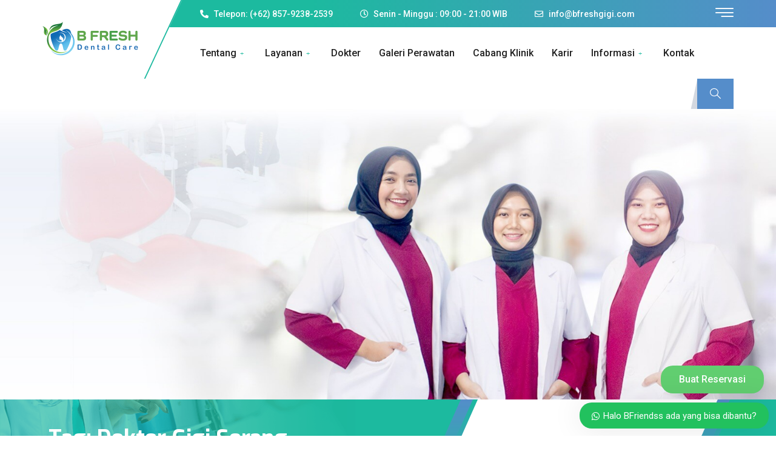

--- FILE ---
content_type: text/html; charset=UTF-8
request_url: https://bfreshgigi.com/tag/dokter-gigi-serang/
body_size: 21316
content:
<!DOCTYPE html>
<html dir="ltr" lang="en-US" prefix="og: https://ogp.me/ns#">
<head>
    <meta charset="UTF-8">
    <meta name="viewport" content="width=device-width, initial-scale=1, maximum-scale=1, shrink-to-fit=no">

    <title>Dokter Gigi Serang - Bfresh Dental Care</title>
<link href="https://fonts.googleapis.com/css?family=Roboto%3A%2C400%2C700%2C900%7CExo%3A%2C400%2C700%2C900" rel="stylesheet">
		<!-- All in One SEO 4.8.1.1 - aioseo.com -->
	<meta name="robots" content="max-image-preview:large" />
	<link rel="canonical" href="https://bfreshgigi.com/tag/dokter-gigi-serang/" />
	<meta name="generator" content="All in One SEO (AIOSEO) 4.8.1.1" />
		<script type="application/ld+json" class="aioseo-schema">
			{"@context":"https:\/\/schema.org","@graph":[{"@type":"BreadcrumbList","@id":"https:\/\/bfreshgigi.com\/tag\/dokter-gigi-serang\/#breadcrumblist","itemListElement":[{"@type":"ListItem","@id":"https:\/\/bfreshgigi.com\/#listItem","position":1,"name":"Home","item":"https:\/\/bfreshgigi.com\/","nextItem":{"@type":"ListItem","@id":"https:\/\/bfreshgigi.com\/tag\/dokter-gigi-serang\/#listItem","name":"Dokter Gigi Serang"}},{"@type":"ListItem","@id":"https:\/\/bfreshgigi.com\/tag\/dokter-gigi-serang\/#listItem","position":2,"name":"Dokter Gigi Serang","previousItem":{"@type":"ListItem","@id":"https:\/\/bfreshgigi.com\/#listItem","name":"Home"}}]},{"@type":"CollectionPage","@id":"https:\/\/bfreshgigi.com\/tag\/dokter-gigi-serang\/#collectionpage","url":"https:\/\/bfreshgigi.com\/tag\/dokter-gigi-serang\/","name":"Dokter Gigi Serang - Bfresh Dental Care","inLanguage":"en-US","isPartOf":{"@id":"https:\/\/bfreshgigi.com\/#website"},"breadcrumb":{"@id":"https:\/\/bfreshgigi.com\/tag\/dokter-gigi-serang\/#breadcrumblist"}},{"@type":"Organization","@id":"https:\/\/bfreshgigi.com\/#organization","name":"Bfresh Dental Care","description":"Klinik Dokter Gigi Terbaik Surabaya Sidoarjo Gresik","url":"https:\/\/bfreshgigi.com\/"},{"@type":"WebSite","@id":"https:\/\/bfreshgigi.com\/#website","url":"https:\/\/bfreshgigi.com\/","name":"Bfresh Dental Care","description":"Klinik Dokter Gigi Terbaik Surabaya Sidoarjo Gresik","inLanguage":"en-US","publisher":{"@id":"https:\/\/bfreshgigi.com\/#organization"}}]}
		</script>
		<!-- All in One SEO -->

<link rel='dns-prefetch' href='//fonts.googleapis.com' />
<link rel='dns-prefetch' href='//s.w.org' />
<link rel="alternate" type="application/rss+xml" title="Bfresh Dental Care &raquo; Feed" href="https://bfreshgigi.com/feed/" />
<link rel="alternate" type="application/rss+xml" title="Bfresh Dental Care &raquo; Comments Feed" href="https://bfreshgigi.com/comments/feed/" />
<link rel="alternate" type="application/rss+xml" title="Bfresh Dental Care &raquo; Dokter Gigi Serang Tag Feed" href="https://bfreshgigi.com/tag/dokter-gigi-serang/feed/" />
		<script type="text/javascript">
			window._wpemojiSettings = {"baseUrl":"https:\/\/s.w.org\/images\/core\/emoji\/13.1.0\/72x72\/","ext":".png","svgUrl":"https:\/\/s.w.org\/images\/core\/emoji\/13.1.0\/svg\/","svgExt":".svg","source":{"concatemoji":"https:\/\/bfreshgigi.com\/wp-includes\/js\/wp-emoji-release.min.js?ver=5.8.12"}};
			!function(e,a,t){var n,r,o,i=a.createElement("canvas"),p=i.getContext&&i.getContext("2d");function s(e,t){var a=String.fromCharCode;p.clearRect(0,0,i.width,i.height),p.fillText(a.apply(this,e),0,0);e=i.toDataURL();return p.clearRect(0,0,i.width,i.height),p.fillText(a.apply(this,t),0,0),e===i.toDataURL()}function c(e){var t=a.createElement("script");t.src=e,t.defer=t.type="text/javascript",a.getElementsByTagName("head")[0].appendChild(t)}for(o=Array("flag","emoji"),t.supports={everything:!0,everythingExceptFlag:!0},r=0;r<o.length;r++)t.supports[o[r]]=function(e){if(!p||!p.fillText)return!1;switch(p.textBaseline="top",p.font="600 32px Arial",e){case"flag":return s([127987,65039,8205,9895,65039],[127987,65039,8203,9895,65039])?!1:!s([55356,56826,55356,56819],[55356,56826,8203,55356,56819])&&!s([55356,57332,56128,56423,56128,56418,56128,56421,56128,56430,56128,56423,56128,56447],[55356,57332,8203,56128,56423,8203,56128,56418,8203,56128,56421,8203,56128,56430,8203,56128,56423,8203,56128,56447]);case"emoji":return!s([10084,65039,8205,55357,56613],[10084,65039,8203,55357,56613])}return!1}(o[r]),t.supports.everything=t.supports.everything&&t.supports[o[r]],"flag"!==o[r]&&(t.supports.everythingExceptFlag=t.supports.everythingExceptFlag&&t.supports[o[r]]);t.supports.everythingExceptFlag=t.supports.everythingExceptFlag&&!t.supports.flag,t.DOMReady=!1,t.readyCallback=function(){t.DOMReady=!0},t.supports.everything||(n=function(){t.readyCallback()},a.addEventListener?(a.addEventListener("DOMContentLoaded",n,!1),e.addEventListener("load",n,!1)):(e.attachEvent("onload",n),a.attachEvent("onreadystatechange",function(){"complete"===a.readyState&&t.readyCallback()})),(n=t.source||{}).concatemoji?c(n.concatemoji):n.wpemoji&&n.twemoji&&(c(n.twemoji),c(n.wpemoji)))}(window,document,window._wpemojiSettings);
		</script>
		<style type="text/css">
img.wp-smiley,
img.emoji {
	display: inline !important;
	border: none !important;
	box-shadow: none !important;
	height: 1em !important;
	width: 1em !important;
	margin: 0 .07em !important;
	vertical-align: -0.1em !important;
	background: none !important;
	padding: 0 !important;
}
</style>
	<link rel='stylesheet' id='wp-block-library-css'  href='https://bfreshgigi.com/wp-includes/css/dist/block-library/style.min.css?ver=5.8.12' type='text/css' media='all' />
<style id='wp-block-library-theme-inline-css' type='text/css'>
#start-resizable-editor-section{display:none}.wp-block-audio figcaption{color:#555;font-size:13px;text-align:center}.is-dark-theme .wp-block-audio figcaption{color:hsla(0,0%,100%,.65)}.wp-block-code{font-family:Menlo,Consolas,monaco,monospace;color:#1e1e1e;padding:.8em 1em;border:1px solid #ddd;border-radius:4px}.wp-block-embed figcaption{color:#555;font-size:13px;text-align:center}.is-dark-theme .wp-block-embed figcaption{color:hsla(0,0%,100%,.65)}.blocks-gallery-caption{color:#555;font-size:13px;text-align:center}.is-dark-theme .blocks-gallery-caption{color:hsla(0,0%,100%,.65)}.wp-block-image figcaption{color:#555;font-size:13px;text-align:center}.is-dark-theme .wp-block-image figcaption{color:hsla(0,0%,100%,.65)}.wp-block-pullquote{border-top:4px solid;border-bottom:4px solid;margin-bottom:1.75em;color:currentColor}.wp-block-pullquote__citation,.wp-block-pullquote cite,.wp-block-pullquote footer{color:currentColor;text-transform:uppercase;font-size:.8125em;font-style:normal}.wp-block-quote{border-left:.25em solid;margin:0 0 1.75em;padding-left:1em}.wp-block-quote cite,.wp-block-quote footer{color:currentColor;font-size:.8125em;position:relative;font-style:normal}.wp-block-quote.has-text-align-right{border-left:none;border-right:.25em solid;padding-left:0;padding-right:1em}.wp-block-quote.has-text-align-center{border:none;padding-left:0}.wp-block-quote.is-large,.wp-block-quote.is-style-large{border:none}.wp-block-search .wp-block-search__label{font-weight:700}.wp-block-group.has-background{padding:1.25em 2.375em;margin-top:0;margin-bottom:0}.wp-block-separator{border:none;border-bottom:2px solid;margin-left:auto;margin-right:auto;opacity:.4}.wp-block-separator:not(.is-style-wide):not(.is-style-dots){width:100px}.wp-block-separator.has-background:not(.is-style-dots){border-bottom:none;height:1px}.wp-block-separator.has-background:not(.is-style-wide):not(.is-style-dots){height:2px}.wp-block-table thead{border-bottom:3px solid}.wp-block-table tfoot{border-top:3px solid}.wp-block-table td,.wp-block-table th{padding:.5em;border:1px solid;word-break:normal}.wp-block-table figcaption{color:#555;font-size:13px;text-align:center}.is-dark-theme .wp-block-table figcaption{color:hsla(0,0%,100%,.65)}.wp-block-video figcaption{color:#555;font-size:13px;text-align:center}.is-dark-theme .wp-block-video figcaption{color:hsla(0,0%,100%,.65)}.wp-block-template-part.has-background{padding:1.25em 2.375em;margin-top:0;margin-bottom:0}#end-resizable-editor-section{display:none}
</style>
<link rel='stylesheet' id='countdown-timer-style-css'  href='https://bfreshgigi.com/wp-content/plugins/countdown-timer-for-elementor/assets/css/countdown-timer-widget.css?ver=5.8.12' type='text/css' media='all' />
<link rel='stylesheet' id='elementor-icons-ekiticons-css'  href='https://bfreshgigi.com/wp-content/plugins/elementskit-lite/modules/elementskit-icon-pack/assets/css/ekiticons.css?ver=2.5.1' type='text/css' media='all' />
<link rel='stylesheet' id='elementskit-parallax-style-css'  href='https://bfreshgigi.com/wp-content/plugins/medizco-essential/modules/parallax/assets/css/style.css?ver=1.0.2' type='text/css' media='all' />
<link rel='stylesheet' id='medizco-fonts-css'  href='https://fonts.googleapis.com/css?family=Roboto%3A400%2C500%2C700%7CExo%3A300%2C300i%2C400%2C700%2C700i%2C900' type='text/css' media='all' />
<link rel='stylesheet' id='bootstrap-css'  href='https://bfreshgigi.com/wp-content/themes/medizco/assets/css/bootstrap.min.css?ver=2.8' type='text/css' media='all' />
<link rel='stylesheet' id='font-awesome-css'  href='https://bfreshgigi.com/wp-content/plugins/elementor/assets/lib/font-awesome/css/font-awesome.min.css?ver=4.7.0' type='text/css' media='all' />
<link rel='stylesheet' id='slick-css'  href='https://bfreshgigi.com/wp-content/themes/medizco/assets/css/slick.css?ver=2.8' type='text/css' media='all' />
<link rel='stylesheet' id='medizco-blog-css'  href='https://bfreshgigi.com/wp-content/themes/medizco/assets/css/blog.css?ver=2.8' type='text/css' media='all' />
<link rel='stylesheet' id='medizco-gutenberg-custom-css'  href='https://bfreshgigi.com/wp-content/themes/medizco/assets/css/gutenberg-custom.css?ver=2.8' type='text/css' media='all' />
<link rel='stylesheet' id='medizco-master-css'  href='https://bfreshgigi.com/wp-content/themes/medizco/assets/css/master.css?ver=2.8' type='text/css' media='all' />
<style id='medizco-master-inline-css' type='text/css'>

        body{ font-family:"Roboto";font-style:normal;font-size:15px;font-weight:400; }

        h1,h2{
            font-family:"Exo";font-style:normal;font-weight:700;
        }
        h3{
            font-family:"Exo";font-style:normal;font-weight:700;
        }

        h4{
            font-family:"Exo";font-style:normal;font-weight:700;
        }
</style>
<link rel='stylesheet' id='medizco-woocommerce-css'  href='https://bfreshgigi.com/wp-content/themes/medizco/assets/css/woocommerce.css?ver=2.8' type='text/css' media='all' />
<link rel='stylesheet' id='ekit-widget-styles-css'  href='https://bfreshgigi.com/wp-content/plugins/elementskit-lite/widgets/init/assets/css/widget-styles.css?ver=2.5.1' type='text/css' media='all' />
<link rel='stylesheet' id='ekit-responsive-css'  href='https://bfreshgigi.com/wp-content/plugins/elementskit-lite/widgets/init/assets/css/responsive.css?ver=2.5.1' type='text/css' media='all' />
<link rel='stylesheet' id='wws-icons-css'  href='https://bfreshgigi.com/wp-content/plugins/wordpress-whatsapp-support/assets/css/wws-icons.css?ver=1.9.7' type='text/css' media='all' />
<link rel='stylesheet' id='wws-public-style-css'  href='https://bfreshgigi.com/wp-content/plugins/wordpress-whatsapp-support/assets/css/wws-public-style.css?ver=1.9.7' type='text/css' media='all' />
<style id='wws-public-style-inline-css' type='text/css'>
.wws--bg-color {
            background-color: #22c15e;
        }.wws--text-color {
                color: #ffffff;
        }.wws-popup__open-btn {
                padding: 8px 20px;
                font-size: 15px;
                border-radius: 20px;
                display: inline-block;
                margin-top: 15px;
                cursor: pointer;
            }.wws-popup-container--position { 
                    right: 12px; 
                    bottom: 12px; 
                }
                .wws-popup__open-btn { float: right; }
                .wws-gradient--position {
                  bottom: 0;
                  right: 0;
                  background: radial-gradient(ellipse at bottom right, rgba(29, 39, 54, 0.2) 0, rgba(29, 39, 54, 0) 72%);
                }
</style>
<link rel='stylesheet' id='wws-public-template-css'  href='https://bfreshgigi.com/wp-content/plugins/wordpress-whatsapp-support/assets/css/wws-public-template-1.css?ver=1.9.7' type='text/css' media='all' />
<script type='text/javascript' src='https://bfreshgigi.com/wp-includes/js/jquery/jquery.min.js?ver=3.6.0' id='jquery-core-js'></script>
<script type='text/javascript' src='https://bfreshgigi.com/wp-includes/js/jquery/jquery-migrate.min.js?ver=3.3.2' id='jquery-migrate-js'></script>
<script type='text/javascript' src='https://bfreshgigi.com/wp-content/plugins/medizco-essential/modules/parallax/assets/js/jarallax.js?ver=1.0.2' id='jarallax-js'></script>
<link rel="https://api.w.org/" href="https://bfreshgigi.com/wp-json/" /><link rel="alternate" type="application/json" href="https://bfreshgigi.com/wp-json/wp/v2/tags/1058" /><link rel="EditURI" type="application/rsd+xml" title="RSD" href="https://bfreshgigi.com/xmlrpc.php?rsd" />
<link rel="wlwmanifest" type="application/wlwmanifest+xml" href="https://bfreshgigi.com/wp-includes/wlwmanifest.xml" /> 

			<script type="text/javascript">
				var elementskit_section_parallax_data = {};
				var elementskit_module_parallax_url = "https://bfreshgigi.com/wp-content/plugins/medizco-essential/modules/parallax/"
			</script>
		<meta name="generator" content="Powered by Slider Revolution 6.7.20 - responsive, Mobile-Friendly Slider Plugin for WordPress with comfortable drag and drop interface." />
<link rel="icon" href="https://bfreshgigi.com/wp-content/uploads/2022/01/favicon-bfresh.png" sizes="32x32" />
<link rel="icon" href="https://bfreshgigi.com/wp-content/uploads/2022/01/favicon-bfresh.png" sizes="192x192" />
<link rel="apple-touch-icon" href="https://bfreshgigi.com/wp-content/uploads/2022/01/favicon-bfresh.png" />
<meta name="msapplication-TileImage" content="https://bfreshgigi.com/wp-content/uploads/2022/01/favicon-bfresh.png" />
<script>function setREVStartSize(e){
			//window.requestAnimationFrame(function() {
				window.RSIW = window.RSIW===undefined ? window.innerWidth : window.RSIW;
				window.RSIH = window.RSIH===undefined ? window.innerHeight : window.RSIH;
				try {
					var pw = document.getElementById(e.c).parentNode.offsetWidth,
						newh;
					pw = pw===0 || isNaN(pw) || (e.l=="fullwidth" || e.layout=="fullwidth") ? window.RSIW : pw;
					e.tabw = e.tabw===undefined ? 0 : parseInt(e.tabw);
					e.thumbw = e.thumbw===undefined ? 0 : parseInt(e.thumbw);
					e.tabh = e.tabh===undefined ? 0 : parseInt(e.tabh);
					e.thumbh = e.thumbh===undefined ? 0 : parseInt(e.thumbh);
					e.tabhide = e.tabhide===undefined ? 0 : parseInt(e.tabhide);
					e.thumbhide = e.thumbhide===undefined ? 0 : parseInt(e.thumbhide);
					e.mh = e.mh===undefined || e.mh=="" || e.mh==="auto" ? 0 : parseInt(e.mh,0);
					if(e.layout==="fullscreen" || e.l==="fullscreen")
						newh = Math.max(e.mh,window.RSIH);
					else{
						e.gw = Array.isArray(e.gw) ? e.gw : [e.gw];
						for (var i in e.rl) if (e.gw[i]===undefined || e.gw[i]===0) e.gw[i] = e.gw[i-1];
						e.gh = e.el===undefined || e.el==="" || (Array.isArray(e.el) && e.el.length==0)? e.gh : e.el;
						e.gh = Array.isArray(e.gh) ? e.gh : [e.gh];
						for (var i in e.rl) if (e.gh[i]===undefined || e.gh[i]===0) e.gh[i] = e.gh[i-1];
											
						var nl = new Array(e.rl.length),
							ix = 0,
							sl;
						e.tabw = e.tabhide>=pw ? 0 : e.tabw;
						e.thumbw = e.thumbhide>=pw ? 0 : e.thumbw;
						e.tabh = e.tabhide>=pw ? 0 : e.tabh;
						e.thumbh = e.thumbhide>=pw ? 0 : e.thumbh;
						for (var i in e.rl) nl[i] = e.rl[i]<window.RSIW ? 0 : e.rl[i];
						sl = nl[0];
						for (var i in nl) if (sl>nl[i] && nl[i]>0) { sl = nl[i]; ix=i;}
						var m = pw>(e.gw[ix]+e.tabw+e.thumbw) ? 1 : (pw-(e.tabw+e.thumbw)) / (e.gw[ix]);
						newh =  (e.gh[ix] * m) + (e.tabh + e.thumbh);
					}
					var el = document.getElementById(e.c);
					if (el!==null && el) el.style.height = newh+"px";
					el = document.getElementById(e.c+"_wrapper");
					if (el!==null && el) {
						el.style.height = newh+"px";
						el.style.display = "block";
					}
				} catch(e){
					console.log("Failure at Presize of Slider:" + e)
				}
			//});
		  };</script>
		<style type="text/css" id="wp-custom-css">
			.xs_overflow {
	overflow: hidden !important;
}

.pagination li a, .pagination li span {
    width: 45px;
}

.elementskit-menu-overlay .elementskit-menu-offcanvas-elements .elementskit-menu-toggler .ekit-nav-menu--overlay {
	display:none;
}		</style>
		    <!-- Google tag (gtag.js) -->
<script async src="https://www.googletagmanager.com/gtag/js?id=G-7761DFFM9W"></script>
<script>
  window.dataLayer = window.dataLayer || [];
  function gtag(){dataLayer.push(arguments);}
  gtag('js', new Date());

  gtag('config', 'G-7761DFFM9W');
</script>

<!-- Google Tag Manager -->
<script>(function(w,d,s,l,i){w[l]=w[l]||[];w[l].push({'gtm.start':
new Date().getTime(),event:'gtm.js'});var f=d.getElementsByTagName(s)[0],
j=d.createElement(s),dl=l!='dataLayer'?'&l='+l:'';j.async=true;j.src=
'https://www.googletagmanager.com/gtm.js?id='+i+dl;f.parentNode.insertBefore(j,f);
})(window,document,'script','dataLayer','GTM-M8MTRT5Q');</script>
<!-- End Google Tag Manager -->
    
    <meta name="facebook-domain-verification" content="rem07kvz766qv6eo50nesnyp5tgkke" />
    
<!-- Meta Pixel Code -->
<script>
  ! function(f, b, e, v, n, t, s) {
    if (f.fbq) return;
    n = f.fbq = function() {
      n.callMethod ? n.callMethod.apply(n, arguments) : n.queue.push(arguments)
    };
    if (!f._fbq) f._fbq = n;
    n.push = n;
    n.loaded = !0;
    n.version = '2.0';
    n.queue = [];
    t = b.createElement(e);
    t.async = !0;
    t.src = v;
    s = b.getElementsByTagName(e)[0];
    s.parentNode.insertBefore(t, s)
  }(window, document, 'script', 'https://connect.facebook.net/en_US/fbevents.js');
  fbq('init', '711175574443744');
  fbq('track', 'PageView');
</script>
<noscript>
  <img height="1" width="1" style="display:none" src="https://www.facebook.com/tr?id=711175574443744&ev=PageView&noscript=1" />
</noscript>
<!-- End Meta&nbsp;Pixel&nbsp;Code&nbsp;-->

</head>
<body class="archive tag tag-dokter-gigi-serang tag-1058 sidebar-active elementor-default elementor-kit-4824">

    <div class="medizco-preloder"><img src="https://bfreshgigi.com/wp-content/themes/medizco/assets/images/preloader/puff.svg" width="50" alt="preloader"></div>		<div data-elementor-type="wp-post" data-elementor-id="8" class="elementor elementor-8" data-elementor-settings="[]">
						<div class="elementor-inner">
							<div class="elementor-section-wrap">
							<section class="elementor-section elementor-top-section elementor-element elementor-element-2774ad2 elementor-section-content-middle medizco_topbar elementor-hidden-phone elementor-section-boxed elementor-section-height-default elementor-section-height-default" data-id="2774ad2" data-element_type="section" data-settings="{&quot;background_background&quot;:&quot;gradient&quot;}">
						<div class="elementor-container elementor-column-gap-no">
							<div class="elementor-row">
					<div class="elementor-column elementor-col-100 elementor-top-column elementor-element elementor-element-3383a13" data-id="3383a13" data-element_type="column">
			<div class="elementor-column-wrap elementor-element-populated">
							<div class="elementor-widget-wrap">
						<div class="elementor-element elementor-element-8723ae7 elementor-icon-list--layout-inline elementor-align-left mr-auto elementor-widget__width-auto elementor-list-item-link-full_width elementor-widget elementor-widget-icon-list" data-id="8723ae7" data-element_type="widget" data-widget_type="icon-list.default">
				<div class="elementor-widget-container">
					<ul class="elementor-icon-list-items elementor-inline-items">
							<li class="elementor-icon-list-item elementor-inline-item">
											<a href="https://wa.me/6285792382539">

												<span class="elementor-icon-list-icon">
							<i aria-hidden="true" class="fas fa-phone-alt"></i>						</span>
										<span class="elementor-icon-list-text">Telepon: (+62) 857-9238-2539</span>
											</a>
									</li>
								<li class="elementor-icon-list-item elementor-inline-item">
											<a href="#">

												<span class="elementor-icon-list-icon">
							<i aria-hidden="true" class="far fa-clock"></i>						</span>
										<span class="elementor-icon-list-text">Senin - Minggu : 09:00 - 21:00 WIB</span>
											</a>
									</li>
								<li class="elementor-icon-list-item elementor-inline-item">
											<a href="/cdn-cgi/l/email-protection#a4cdcac2cbe4c6c2d6c1d7ccc3cdc3cd8ac7cbc9">

												<span class="elementor-icon-list-icon">
							<i aria-hidden="true" class="far fa-envelope"></i>						</span>
										<span class="elementor-icon-list-text"><span class="__cf_email__" data-cfemail="2e474048416e4c485c4b5d4649474947004d4143">[email&#160;protected]</span></span>
											</a>
									</li>
						</ul>
				</div>
				</div>
				<div class="elementor-element elementor-element-bcf2ce3 elementor-widget__width-auto ml-auto elementor-hidden-desktop elementor-hidden-tablet elementor-hidden-mobile elementor-widget elementor-widget-elementskit-page-list" data-id="bcf2ce3" data-element_type="widget" data-widget_type="elementskit-page-list.default">
				<div class="elementor-widget-container">
			<div class="ekit-wid-con" >		<div class="elementor-icon-list-items  elementor-inline-items">
							<div class="elementor-icon-list-item   " >
					<a  target=_blank rel=""  href="https://bfreshgigi.com/" class="elementor-repeater-item-f48a0b1 ekit_badge_left">
						<div class="ekit_page_list_content">
															<span class="elementor-icon-list-icon">
									<i aria-hidden="true" class="fasicon icon-online-shopping-cart"></i>								</span>
														<span class="elementor-icon-list-text">
								<span class="ekit_page_list_title_title"> </span>
															</span>
						</div>
												    <span class="ekit_menu_label">
                                3						    </span>
											</a>
				</div>
						</div>
		</div>		</div>
				</div>
				<div class="elementor-element elementor-element-d482852 elementor-widget__width-auto ekit-off-canvas-position-right elementor-widget elementor-widget-elementskit-header-offcanvas" data-id="d482852" data-element_type="widget" data-widget_type="elementskit-header-offcanvas.default">
				<div class="elementor-widget-container">
			<div class="ekit-wid-con" >        <div class="ekit-offcanvas-toggle-wraper">
            <a href="#" class="ekit_navSidebar-button ekit_offcanvas-sidebar">
                <i aria-hidden="true" class="fasicon icon-menu-7"></i>            </a>
        </div>
        <!-- offset cart strart -->
        <!-- sidebar cart item -->
        <div class="ekit-sidebar-group info-group">
            <div class="ekit-overlay ekit-bg-black"></div>
            <div class="ekit-sidebar-widget">
                <div class="ekit_sidebar-widget-container">
                    <div class="ekit_widget-heading">
                        <a href="#" class="ekit_close-side-widget">

                            <i aria-hidden="true" class="fasicon icon-cross"></i>
                        </a>
                    </div>
                    <div class="ekit_sidebar-textwidget">
                        
		<div class="widgetarea_warper widgetarea_warper_editable" data-elementskit-widgetarea-key="d482852"  data-elementskit-widgetarea-index="99">
			<div class="widgetarea_warper_edit" data-elementskit-widgetarea-key="d482852" data-elementskit-widgetarea-index="99">
				<i class="eicon-edit" aria-hidden="true"></i>
				<span class="elementor-screen-only">Edit</span>
			</div>

			<div class="elementor-widget-container">
						<div data-elementor-type="wp-post" data-elementor-id="212" class="elementor elementor-212" data-elementor-settings="[]">
						<div class="elementor-inner">
							<div class="elementor-section-wrap">
							<section class="elementor-section elementor-top-section elementor-element elementor-element-478a8ae elementor-section-full_width elementor-section-height-default elementor-section-height-default" data-id="478a8ae" data-element_type="section" data-settings="{&quot;background_background&quot;:&quot;classic&quot;}">
						<div class="elementor-container elementor-column-gap-no">
							<div class="elementor-row">
					<div class="elementor-column elementor-col-100 elementor-top-column elementor-element elementor-element-0c54af2" data-id="0c54af2" data-element_type="column">
			<div class="elementor-column-wrap elementor-element-populated">
							<div class="elementor-widget-wrap">
						<div class="elementor-element elementor-element-cf2f730 elementor-widget elementor-widget-image" data-id="cf2f730" data-element_type="widget" data-widget_type="image.default">
				<div class="elementor-widget-container">
								<div class="elementor-image">
													<a href="https://bfreshgigi.com/">
							<img src="https://bfreshgigi.com/wp-content/uploads/elementor/thumbs/logo-b-fresh-wite-1-r3krkudvcw95i5pc6wg8yphoigvstkpd8f3xaghjhq.png" title="logo b fresh wite (1)" alt="logo b fresh wite (1)" />								</a>
														</div>
						</div>
				</div>
				<div class="elementor-element elementor-element-4568037 elementor-widget elementor-widget-heading" data-id="4568037" data-element_type="widget" data-widget_type="heading.default">
				<div class="elementor-widget-container">
			<h2 class="elementor-heading-title elementor-size-default">Tentang Kami</h2>		</div>
				</div>
				<div class="elementor-element elementor-element-e2236e0 elementor-widget elementor-widget-text-editor" data-id="e2236e0" data-element_type="widget" data-widget_type="text-editor.default">
				<div class="elementor-widget-container">
								<div class="elementor-text-editor elementor-clearfix">
				<p>Klinik gigi dimulai pada tahun 2009 bernama praktek drg Kurnia, berubah nama pada tahun 2013 dengan nama Fresh On Dental Care. Berubah nama tahun 2018 dengan nama Fresh Medika. Dan dengan semangat baru, berubah nama menjadi B Fresh Dental Care pada pertengahan tahun 2020. </p>					</div>
						</div>
				</div>
				<div class="elementor-element elementor-element-774daf5 elementor-widget elementor-widget-elementskit-button" data-id="774daf5" data-element_type="widget" data-widget_type="elementskit-button.default">
				<div class="elementor-widget-container">
			<div class="ekit-wid-con" >		<div class="ekit-btn-wraper">
							<a href="https://wa.me/6285645262347" class="elementskit-btn  whitespace--normal" >
					
					
					Konsultasi				</a>
						</div>
        </div>		</div>
				</div>
				<div class="elementor-element elementor-element-adcb817 elementor-widget elementor-widget-heading" data-id="adcb817" data-element_type="widget" data-widget_type="heading.default">
				<div class="elementor-widget-container">
			<h2 class="elementor-heading-title elementor-size-default">Info Kontak</h2>		</div>
				</div>
				<div class="elementor-element elementor-element-be2e17b elementor-icon-list--layout-traditional elementor-list-item-link-full_width elementor-widget elementor-widget-icon-list" data-id="be2e17b" data-element_type="widget" data-widget_type="icon-list.default">
				<div class="elementor-widget-container">
					<ul class="elementor-icon-list-items">
							<li class="elementor-icon-list-item">
											<span class="elementor-icon-list-icon">
							<i aria-hidden="true" class="fas fa-map-marked-alt"></i>						</span>
										<span class="elementor-icon-list-text">Perumahan Ruko Jaya Harmoni No. 14, Jl. Kesatrian Buduran, Buduran, Sidoarjo, Jawa Timur</span>
									</li>
								<li class="elementor-icon-list-item">
											<a href="https://wa.me/6285645262347">

												<span class="elementor-icon-list-icon">
							<i aria-hidden="true" class="fas fa-phone-alt"></i>						</span>
										<span class="elementor-icon-list-text">+62-856-4526-2347</span>
											</a>
									</li>
								<li class="elementor-icon-list-item">
											<a href="/cdn-cgi/l/email-protection#2f464149406f4d495d4a5c4748464846014c4042">

												<span class="elementor-icon-list-icon">
							<i aria-hidden="true" class="far fa-envelope"></i>						</span>
										<span class="elementor-icon-list-text"><span class="__cf_email__" data-cfemail="88e1e6eee7c8eaeefaedfbe0efe1efe1a6ebe7e5">[email&#160;protected]</span></span>
											</a>
									</li>
								<li class="elementor-icon-list-item">
											<span class="elementor-icon-list-icon">
							<i aria-hidden="true" class="far fa-clock"></i>						</span>
										<span class="elementor-icon-list-text">Senin - Minggu : 09:00 - 21:00 WIB</span>
									</li>
						</ul>
				</div>
				</div>
				<div class="elementor-element elementor-element-d834e99 elementor-widget elementor-widget-elementskit-social-media" data-id="d834e99" data-element_type="widget" data-widget_type="elementskit-social-media.default">
				<div class="elementor-widget-container">
			<div class="ekit-wid-con" >			 <ul class="ekit_social_media">
														<li class="elementor-repeater-item-bb0a9dd">
					    <a
						href="https://www.facebook.com/bfresh.dentalcare" target="_blank" class="facebook" >
														
							<i aria-hidden="true" class="fasicon icon-facebook"></i>									
                                                                                                            </a>
                    </li>
                    														<li class="elementor-repeater-item-f3e4f69">
					    <a
						href="https://www.instagram.com/bfreshdentalcare/" target="_blank" class="instagram1" >
														
							<i aria-hidden="true" class="fasicon icon-instagram1"></i>									
                                                                                                            </a>
                    </li>
                    														<li class="elementor-repeater-item-0d29ad9">
					    <a
						href="https://www.youtube.com/channel/UCzLQ0zVw9YYdMSmE8A9ZF3Q" target="_blank" class="youtube" >
														
							<i aria-hidden="true" class="fasicon icon-youtube"></i>									
                                                                                                            </a>
                    </li>
                    							</ul>
		</div>		</div>
				</div>
						</div>
					</div>
		</div>
								</div>
					</div>
		</section>
						</div>
						</div>
					</div>
					</div>
		</div>
		                    </div>
                </div>
            </div>
        </div> <!-- END sidebar widget item -->
        <!-- END offset cart strart -->
        </div>		</div>
				</div>
						</div>
					</div>
		</div>
								</div>
					</div>
		</section>
				<section class="elementor-section elementor-top-section elementor-element elementor-element-2e7172a elementor-section-boxed elementor-section-height-default elementor-section-height-default" data-id="2e7172a" data-element_type="section" data-settings="{&quot;background_background&quot;:&quot;classic&quot;}">
						<div class="elementor-container elementor-column-gap-no">
							<div class="elementor-row">
					<div class="elementor-column elementor-col-100 elementor-top-column elementor-element elementor-element-19431bd" data-id="19431bd" data-element_type="column">
			<div class="elementor-column-wrap elementor-element-populated">
							<div class="elementor-widget-wrap">
						<div class="elementor-element elementor-element-a28ce9b medizco_logo elementor-widget__width-auto elementor-widget elementor-widget-image" data-id="a28ce9b" data-element_type="widget" data-widget_type="image.default">
				<div class="elementor-widget-container">
								<div class="elementor-image">
													<a href="https://bfreshgigi.com/">
							<img src="https://bfreshgigi.com/wp-content/uploads/elementor/thumbs/logo-bfresh-400-r3krkuduvcqpz3rx0crw91wu6zt76cevj2nbc4xe8o.png" title="logo-bfresh-400" alt="logo-bfresh-400" />								</a>
														</div>
						</div>
				</div>
				<div class="elementor-element elementor-element-a5e4003 elementor-widget__width-auto medizco_nav tab_ml_auto elementor-widget elementor-widget-ekit-nav-menu" data-id="a5e4003" data-element_type="widget" data-widget_type="ekit-nav-menu.default">
				<div class="elementor-widget-container">
			<div class="ekit-wid-con ekit_menu_responsive_tablet" data-hamburger-icon="" data-hamburger-icon-type="icon" data-responsive-breakpoint="1024">            <button class="elementskit-menu-hamburger elementskit-menu-toggler">
                                    <span class="elementskit-menu-hamburger-icon"></span><span class="elementskit-menu-hamburger-icon"></span><span class="elementskit-menu-hamburger-icon"></span>
                            </button>
            <div id="ekit-megamenu-bfresh" class="elementskit-menu-container elementskit-menu-offcanvas-elements elementskit-navbar-nav-default elementskit_plus_icon ekit-nav-menu-one-page-no"><ul id="menu-bfresh" class="elementskit-navbar-nav elementskit-menu-po-center submenu-click-on-icon"><li id="menu-item-5460" class="menu-item menu-item-type-custom menu-item-object-custom menu-item-has-children menu-item-5460 nav-item elementskit-dropdown-has relative_position elementskit-dropdown-menu-default_width elementskit-mobile-builder-content" data-vertical-menu=750px><a href="#" class="ekit-menu-nav-link ekit-menu-dropdown-toggle">Tentang<i class="icon icon-down-arrow1 elementskit-submenu-indicator"></i></a>
<ul class="elementskit-dropdown elementskit-submenu-panel">
	<li id="menu-item-5748" class="menu-item menu-item-type-post_type menu-item-object-page menu-item-5748 nav-item elementskit-mobile-builder-content" data-vertical-menu=750px><a href="https://bfreshgigi.com/perjalanan/" class=" dropdown-item">Perjalanan</a>	<li id="menu-item-5749" class="menu-item menu-item-type-post_type menu-item-object-page menu-item-5749 nav-item elementskit-mobile-builder-content" data-vertical-menu=750px><a href="https://bfreshgigi.com/visi-misi/" class=" dropdown-item">Visi &#038; Misi</a>	<li id="menu-item-5747" class="menu-item menu-item-type-post_type menu-item-object-page menu-item-5747 nav-item elementskit-mobile-builder-content" data-vertical-menu=750px><a href="https://bfreshgigi.com/misi-sosial/" class=" dropdown-item">Misi Sosial</a></ul>
</li>
<li id="menu-item-5461" class="menu-item menu-item-type-custom menu-item-object-custom menu-item-has-children menu-item-5461 nav-item elementskit-dropdown-has relative_position elementskit-dropdown-menu-default_width elementskit-mobile-builder-content" data-vertical-menu=750px><a href="#" class="ekit-menu-nav-link ekit-menu-dropdown-toggle">Layanan<i class="icon icon-down-arrow1 elementskit-submenu-indicator"></i></a>
<ul class="elementskit-dropdown elementskit-submenu-panel">
	<li id="menu-item-9075" class="menu-item menu-item-type-custom menu-item-object-custom menu-item-9075 nav-item elementskit-mobile-builder-content" data-vertical-menu=750px><a href="#" class=" dropdown-item">Konsultasi (Gratis)</a>	<li id="menu-item-5750" class="menu-item menu-item-type-post_type menu-item-object-medizco-service menu-item-5750 nav-item elementskit-mobile-builder-content" data-vertical-menu=750px><a href="https://bfreshgigi.com/service/behel-gigi/" class=" dropdown-item">Behel Gigi</a>	<li id="menu-item-9146" class="menu-item menu-item-type-post_type menu-item-object-medizco-service menu-item-9146 nav-item elementskit-mobile-builder-content" data-vertical-menu=750px><a href="https://bfreshgigi.com/service/scaling-gigi/" class=" dropdown-item">Scaling Gigi</a>	<li id="menu-item-9148" class="menu-item menu-item-type-post_type menu-item-object-medizco-service menu-item-9148 nav-item elementskit-mobile-builder-content" data-vertical-menu=750px><a href="https://bfreshgigi.com/service/cabut-gigi/" class=" dropdown-item">Cabut Gigi</a>	<li id="menu-item-9151" class="menu-item menu-item-type-post_type menu-item-object-medizco-service menu-item-9151 nav-item elementskit-mobile-builder-content" data-vertical-menu=750px><a href="https://bfreshgigi.com/service/tambal-gigi/" class=" dropdown-item">Tambal Gigi</a>	<li id="menu-item-9251" class="menu-item menu-item-type-post_type menu-item-object-medizco-service menu-item-9251 nav-item elementskit-mobile-builder-content" data-vertical-menu=750px><a href="https://bfreshgigi.com/service/bleaching-gigi/" class=" dropdown-item">Bleaching Gigi</a>	<li id="menu-item-9252" class="menu-item menu-item-type-post_type menu-item-object-medizco-service menu-item-9252 nav-item elementskit-mobile-builder-content" data-vertical-menu=750px><a href="https://bfreshgigi.com/service/veneer-gigi/" class=" dropdown-item">Veneer Gigi</a>	<li id="menu-item-9250" class="menu-item menu-item-type-post_type menu-item-object-medizco-service menu-item-9250 nav-item elementskit-mobile-builder-content" data-vertical-menu=750px><a href="https://bfreshgigi.com/service/gigi-tiruan/" class=" dropdown-item">Gigi Tiruan / Crown Gigi</a>	<li id="menu-item-9073" class="menu-item menu-item-type-custom menu-item-object-custom menu-item-9073 nav-item elementskit-mobile-builder-content" data-vertical-menu=750px><a href="#" class=" dropdown-item">Perawatan Saluran Akar</a>	<li id="menu-item-9074" class="menu-item menu-item-type-custom menu-item-object-custom menu-item-9074 nav-item elementskit-mobile-builder-content" data-vertical-menu=750px><a href="#" class=" dropdown-item">Odontektomi</a>	<li id="menu-item-9076" class="menu-item menu-item-type-custom menu-item-object-custom menu-item-9076 nav-item elementskit-mobile-builder-content" data-vertical-menu=750px><a href="#" class=" dropdown-item">Promo Paket Hemat</a></ul>
</li>
<li id="menu-item-5755" class="menu-item menu-item-type-post_type menu-item-object-page menu-item-5755 nav-item elementskit-mobile-builder-content" data-vertical-menu=750px><a href="https://bfreshgigi.com/dokter/" class="ekit-menu-nav-link">Dokter</a></li>
<li id="menu-item-12789" class="menu-item menu-item-type-custom menu-item-object-custom menu-item-12789 nav-item elementskit-mobile-builder-content" data-vertical-menu=750px><a href="https://galeri.bfreshgigi.com/" class="ekit-menu-nav-link">Galeri Perawatan</a></li>
<li id="menu-item-5756" class="menu-item menu-item-type-post_type menu-item-object-page menu-item-5756 nav-item elementskit-mobile-builder-content" data-vertical-menu=750px><a href="https://bfreshgigi.com/cabang-klinik/" class="ekit-menu-nav-link">Cabang Klinik</a></li>
<li id="menu-item-11265" class="menu-item menu-item-type-custom menu-item-object-custom menu-item-11265 nav-item elementskit-mobile-builder-content" data-vertical-menu=750px><a href="https://bfreshgigi.com/karir" class="ekit-menu-nav-link">Karir</a></li>
<li id="menu-item-5757" class="menu-item menu-item-type-post_type menu-item-object-page current_page_parent menu-item-has-children menu-item-5757 nav-item elementskit-dropdown-has relative_position elementskit-dropdown-menu-default_width elementskit-mobile-builder-content" data-vertical-menu=750px><a href="https://bfreshgigi.com/informasi/" class="ekit-menu-nav-link ekit-menu-dropdown-toggle">Informasi<i class="icon icon-down-arrow1 elementskit-submenu-indicator"></i></a>
<ul class="elementskit-dropdown elementskit-submenu-panel">
	<li id="menu-item-6377" class="menu-item menu-item-type-taxonomy menu-item-object-category menu-item-6377 nav-item elementskit-mobile-builder-content" data-vertical-menu=750px><a href="https://bfreshgigi.com/category/kegiatan-sosial/" class=" dropdown-item">Kegiatan Sosial</a>	<li id="menu-item-5759" class="menu-item menu-item-type-taxonomy menu-item-object-category menu-item-5759 nav-item elementskit-mobile-builder-content" data-vertical-menu=750px><a href="https://bfreshgigi.com/category/edukasi/" class=" dropdown-item">Edukasi</a>	<li id="menu-item-5760" class="menu-item menu-item-type-taxonomy menu-item-object-category menu-item-5760 nav-item elementskit-mobile-builder-content" data-vertical-menu=750px><a href="https://bfreshgigi.com/category/promo/" class=" dropdown-item">Promo</a>	<li id="menu-item-6444" class="menu-item menu-item-type-taxonomy menu-item-object-category menu-item-6444 nav-item elementskit-mobile-builder-content" data-vertical-menu=750px><a href="https://bfreshgigi.com/category/testimoni/" class=" dropdown-item">Testimoni</a>	<li id="menu-item-6498" class="menu-item menu-item-type-post_type menu-item-object-page menu-item-6498 nav-item elementskit-mobile-builder-content" data-vertical-menu=750px><a href="https://bfreshgigi.com/galeri/" class=" dropdown-item">Galeri</a></ul>
</li>
<li id="menu-item-5758" class="menu-item menu-item-type-post_type menu-item-object-page menu-item-5758 nav-item elementskit-mobile-builder-content" data-vertical-menu=750px><a href="https://bfreshgigi.com/kontak/" class="ekit-menu-nav-link">Kontak</a></li>
</ul>
				<div class="elementskit-nav-identity-panel">
					<div class="elementskit-site-title">
						<a class="elementskit-nav-logo" href="https://bfreshgigi.com" target="_self" rel="">
                            <img width="400" height="200" src="https://bfreshgigi.com/wp-content/uploads/2019/08/logo-bfresh-400.png" class="attachment-full size-full" alt="" loading="lazy" srcset="https://bfreshgigi.com/wp-content/uploads/2019/08/logo-bfresh-400.png 400w, https://bfreshgigi.com/wp-content/uploads/2019/08/logo-bfresh-400-300x150.png 300w" sizes="(max-width: 400px) 100vw, 400px" />
						</a> 
					</div>
					<button class="elementskit-menu-close elementskit-menu-toggler" type="button">X</button>
				</div>
			</div><div class="elementskit-menu-overlay elementskit-menu-offcanvas-elements elementskit-menu-toggler ekit-nav-menu--overlay"></div></div>		</div>
				</div>
				<div class="elementor-element elementor-element-e050231 elementor-widget__width-auto header_1_search_btn ml-auto tab_ml_0 elementor-hidden-mobile elementor-widget elementor-widget-elementskit-header-search" data-id="e050231" data-element_type="widget" data-widget_type="elementskit-header-search.default">
				<div class="elementor-widget-container">
			<div class="ekit-wid-con" >        <a href="#ekit_modal-popup-e050231" class="ekit_navsearch-button ekit-modal-popup">
            <i aria-hidden="true" class="icon icon-search2"></i>        </a>
        <!-- language switcher strart -->
        <!-- xs modal -->
        <div class="zoom-anim-dialog mfp-hide ekit_modal-searchPanel" id="ekit_modal-popup-e050231">
            <div class="ekit-search-panel">
            <!-- Polylang search - thanks to Alain Melsens -->
                <form role="search" method="get" class="ekit-search-group" action="https://bfreshgigi.com/">
                    <input type="search" class="ekit_search-field" placeholder="Search..." value="" name="s" />
                    <button type="submit" class="ekit_search-button">
                        <i aria-hidden="true" class="icon icon-search2"></i>                    </button>
                </form>
            </div>
        </div><!-- End xs modal -->
        <!-- end language switcher strart -->
        </div>		</div>
				</div>
						</div>
					</div>
		</div>
								</div>
					</div>
		</section>
						</div>
						</div>
					</div>
		
<div class="page_banner">
        <div class="page_banner_img">
       <img src="//bfreshgigi.com/wp-content/uploads/2023/07/bfresh-bg-1.jpg" alt="Tag: <span>Dokter Gigi Serang</span>">
    </div>
    
    <div class="page_banner_content  overlay" style="background-image: url(//bfreshgigi.com/wp-content/uploads/2019/09/about-breadcrumb-bg.png);; --banner-overlay-color: rgba(28, 186, 159, 0.68); --banner-breadcumb-color: #1cba9f">
        <div class="container d-lg-flex justify-content-between">
            <h1 class="page_banner_title">
                Tag: <span>Dokter Gigi Serang</span>            </h1>

            <ul class="medizco_breadcrumblist d-inline-flex flex-wrap flex-lg-nowrap align-items-center"><li class="curves left"></li><li class="curves right"></li><li><a href="https://bfreshgigi.com">Home</a></li> <li class="seperator">-</li>Dokter Gigi Serang</ul>        </div>
    </div>
</div><!-- .medizco_banner -->

<section id="main-content" class="blog main-container" role="main">
	<div class="container">
		<div class="row">
      			<div class="col-lg-8 col-md-12">
				
											<article class="post-10421 post type-post status-publish format-standard has-post-thumbnail hentry category-edukasi tag-b-fresh-dental-care tag-dokter-gigi-serang tag-klinik-gigi tag-serang">
   <div class="post-media post-image">
      
      <a href="https://bfreshgigi.com/rekomendasi-klinik-gigi-terbaik-di-serang/">
          <img width="1201" height="601" src="https://bfreshgigi.com/wp-content/uploads/2023/05/Rekomendasi-Klinik-Gigi-Terbaik-di-Surabaya.jpg" class="img-fluid" alt="Rekomendasi Klinik Gigi Terbaik di Serang" loading="lazy" srcset="https://bfreshgigi.com/wp-content/uploads/2023/05/Rekomendasi-Klinik-Gigi-Terbaik-di-Surabaya.jpg 1201w, https://bfreshgigi.com/wp-content/uploads/2023/05/Rekomendasi-Klinik-Gigi-Terbaik-di-Surabaya-300x150.jpg 300w, https://bfreshgigi.com/wp-content/uploads/2023/05/Rekomendasi-Klinik-Gigi-Terbaik-di-Surabaya-1024x512.jpg 1024w, https://bfreshgigi.com/wp-content/uploads/2023/05/Rekomendasi-Klinik-Gigi-Terbaik-di-Surabaya-768x384.jpg 768w" sizes="(max-width: 1201px) 100vw, 1201px" />      </a>
            
</div>
   
<div class="post-body clearfix">
      <div class="entry-header">
        	<div class="post-meta">
		<span class="post-meta-date">
					<i class="fa fa-clock-o"></i>
						May 24, 2022</span><span class="meta-categories post-cat">
					<i class="fa fa-folder"></i>
						<a href="https://bfreshgigi.com/category/edukasi/" rel="category tag">Edukasi</a> 
					</span>	</div>
        <h2 class="entry-title">
          <a href="https://bfreshgigi.com/rekomendasi-klinik-gigi-terbaik-di-serang/">Rekomendasi Klinik Gigi Terbaik di Serang</a>
        </h2>
   
      </div>
        
      <div class="post-content">
         <div class="entry-content">
            <p>
                Siapa disini yang tidak ingin memiliki gigi sehat dan indah? Semua pasti menginginkan kondisi gigi yang bersih, rata, dan indah bukan? Nah untuk mendapatkan gigi yang sehat, rapi, dan indah Anda harus rutin mendatangi dokter gigi di klinik gigi. Saat&hellip;            </p>
         </div>
        <div class="post-footer readmore-btn-area"><a class="readmore" href="https://bfreshgigi.com/rekomendasi-klinik-gigi-terbaik-di-serang/">Continue <i class="icon icon-arrow-right"></i></a></div>      </div>
  
</div>
<!-- post-body end-->       
</article>											<article class="post-10419 post type-post status-publish format-standard has-post-thumbnail hentry category-edukasi tag-b-fresh-dental-care tag-dokter-gigi-serang tag-klinik-gigi tag-serang">
   <div class="post-media post-image">
      
      <a href="https://bfreshgigi.com/rekomendasi-klinik-gigi-terbaik-di-serang-2/">
          <img width="1201" height="601" src="https://bfreshgigi.com/wp-content/uploads/2023/05/Rekomendasi-Klinik-Gigi-Terbaik-di-Surabaya.jpg" class="img-fluid" alt="Rekomendasi Klinik Gigi Terbaik di Serang" loading="lazy" srcset="https://bfreshgigi.com/wp-content/uploads/2023/05/Rekomendasi-Klinik-Gigi-Terbaik-di-Surabaya.jpg 1201w, https://bfreshgigi.com/wp-content/uploads/2023/05/Rekomendasi-Klinik-Gigi-Terbaik-di-Surabaya-300x150.jpg 300w, https://bfreshgigi.com/wp-content/uploads/2023/05/Rekomendasi-Klinik-Gigi-Terbaik-di-Surabaya-1024x512.jpg 1024w, https://bfreshgigi.com/wp-content/uploads/2023/05/Rekomendasi-Klinik-Gigi-Terbaik-di-Surabaya-768x384.jpg 768w" sizes="(max-width: 1201px) 100vw, 1201px" />      </a>
            
</div>
   
<div class="post-body clearfix">
      <div class="entry-header">
        	<div class="post-meta">
		<span class="post-meta-date">
					<i class="fa fa-clock-o"></i>
						May 24, 2022</span><span class="meta-categories post-cat">
					<i class="fa fa-folder"></i>
						<a href="https://bfreshgigi.com/category/edukasi/" rel="category tag">Edukasi</a> 
					</span>	</div>
        <h2 class="entry-title">
          <a href="https://bfreshgigi.com/rekomendasi-klinik-gigi-terbaik-di-serang-2/">Rekomendasi Klinik Gigi Terbaik di Serang</a>
        </h2>
   
      </div>
        
      <div class="post-content">
         <div class="entry-content">
            <p>
                Siapa disini yang tidak ingin memiliki gigi sehat dan indah? Semua pasti menginginkan kondisi gigi yang bersih, rata, dan indah bukan? Nah untuk mendapatkan gigi yang sehat, rapi, dan indah Anda harus rutin mendatangi dokter gigi di klinik gigi. Saat&hellip;            </p>
         </div>
        <div class="post-footer readmore-btn-area"><a class="readmore" href="https://bfreshgigi.com/rekomendasi-klinik-gigi-terbaik-di-serang-2/">Continue <i class="icon icon-arrow-right"></i></a></div>      </div>
  
</div>
<!-- post-body end-->       
</article>					
												</div><!-- .col-md-8 -->

		   

   <div class="col-lg-4 col-md-12">
      <aside id="sidebar" class="sidebar" role="complementary">
         <div id="search-2" class="widget widget_search">
        <form  method="get" action="https://bfreshgigi.com/" class="medizco-serach xs-search-group">
            <div class="input-group">
                <input type="search" class="form-control" name="s" placeholder="Search" value="">
                <button class="input-group-btn search-button"><i class="fa fa-search"></i></button>
            </div>
        </form></div>
		<div id="recent-posts-2" class="widget widget_recent_entries">
		<h3 class="widget-title">Recent Posts</h3>
		<ul>
											<li>
					<a href="https://bfreshgigi.com/punya-anak-takut-ke-dokter-gigi-ini-cara-b-fresh-dental-care-mengubah-kunjungan-jadi-menyenangkan/">Punya Anak Takut ke Dokter Gigi? Ini Cara B Fresh Dental Care Mengubah Kunjungan Jadi Menyenangkan</a>
									</li>
											<li>
					<a href="https://bfreshgigi.com/kenapa-scaling-gigi-sebaiknya-dilakukan-rutin-setiap-6-bulan/">Kenapa Scaling Gigi Sebaiknya Dilakukan Rutin Setiap 6 Bulan?</a>
									</li>
											<li>
					<a href="https://bfreshgigi.com/6-tanda-anda-butuh-periksa-ke-dokter-gigi-jangan-tunggu-sampai-sakit/">6 Tanda Anda Butuh Periksa ke Dokter Gigi: Jangan Tunggu Sampai Sakit</a>
									</li>
											<li>
					<a href="https://bfreshgigi.com/tips-merawat-gigi-setelah-pemasangan-behel-agar-tetap-sehat/">Tips Merawat Gigi Setelah Pemasangan Behel Agar Tetap Sehat</a>
									</li>
											<li>
					<a href="https://bfreshgigi.com/proses-dan-keunggulan-bleaching-gigi-di-klinik-profesional/">Proses dan Keunggulan Bleaching Gigi di Klinik Profesional</a>
									</li>
					</ul>

		</div><div id="custom_html-2" class="widget_text widget widget_custom_html"><div class="textwidget custom-html-widget"></div></div><div id="archives-2" class="widget widget_archive"><h3 class="widget-title">Archives</h3>
			<ul>
					<li><a href='https://bfreshgigi.com/2025/07/'>July 2025</a></li>
	<li><a href='https://bfreshgigi.com/2025/06/'>June 2025</a></li>
	<li><a href='https://bfreshgigi.com/2025/05/'>May 2025</a></li>
	<li><a href='https://bfreshgigi.com/2025/03/'>March 2025</a></li>
	<li><a href='https://bfreshgigi.com/2025/02/'>February 2025</a></li>
	<li><a href='https://bfreshgigi.com/2025/01/'>January 2025</a></li>
	<li><a href='https://bfreshgigi.com/2024/12/'>December 2024</a></li>
	<li><a href='https://bfreshgigi.com/2024/11/'>November 2024</a></li>
	<li><a href='https://bfreshgigi.com/2024/10/'>October 2024</a></li>
	<li><a href='https://bfreshgigi.com/2024/09/'>September 2024</a></li>
	<li><a href='https://bfreshgigi.com/2024/08/'>August 2024</a></li>
	<li><a href='https://bfreshgigi.com/2024/07/'>July 2024</a></li>
	<li><a href='https://bfreshgigi.com/2024/06/'>June 2024</a></li>
	<li><a href='https://bfreshgigi.com/2024/05/'>May 2024</a></li>
	<li><a href='https://bfreshgigi.com/2024/04/'>April 2024</a></li>
	<li><a href='https://bfreshgigi.com/2024/03/'>March 2024</a></li>
	<li><a href='https://bfreshgigi.com/2024/02/'>February 2024</a></li>
	<li><a href='https://bfreshgigi.com/2024/01/'>January 2024</a></li>
	<li><a href='https://bfreshgigi.com/2023/12/'>December 2023</a></li>
	<li><a href='https://bfreshgigi.com/2023/11/'>November 2023</a></li>
	<li><a href='https://bfreshgigi.com/2023/10/'>October 2023</a></li>
	<li><a href='https://bfreshgigi.com/2023/09/'>September 2023</a></li>
	<li><a href='https://bfreshgigi.com/2023/08/'>August 2023</a></li>
	<li><a href='https://bfreshgigi.com/2023/07/'>July 2023</a></li>
	<li><a href='https://bfreshgigi.com/2023/06/'>June 2023</a></li>
	<li><a href='https://bfreshgigi.com/2023/05/'>May 2023</a></li>
	<li><a href='https://bfreshgigi.com/2023/04/'>April 2023</a></li>
	<li><a href='https://bfreshgigi.com/2023/03/'>March 2023</a></li>
	<li><a href='https://bfreshgigi.com/2023/02/'>February 2023</a></li>
	<li><a href='https://bfreshgigi.com/2023/01/'>January 2023</a></li>
	<li><a href='https://bfreshgigi.com/2022/12/'>December 2022</a></li>
	<li><a href='https://bfreshgigi.com/2022/11/'>November 2022</a></li>
	<li><a href='https://bfreshgigi.com/2022/10/'>October 2022</a></li>
	<li><a href='https://bfreshgigi.com/2022/09/'>September 2022</a></li>
	<li><a href='https://bfreshgigi.com/2022/08/'>August 2022</a></li>
	<li><a href='https://bfreshgigi.com/2022/07/'>July 2022</a></li>
	<li><a href='https://bfreshgigi.com/2022/06/'>June 2022</a></li>
	<li><a href='https://bfreshgigi.com/2022/05/'>May 2022</a></li>
	<li><a href='https://bfreshgigi.com/2022/04/'>April 2022</a></li>
	<li><a href='https://bfreshgigi.com/2022/03/'>March 2022</a></li>
	<li><a href='https://bfreshgigi.com/2022/02/'>February 2022</a></li>
	<li><a href='https://bfreshgigi.com/2019/08/'>August 2019</a></li>
			</ul>

			</div><div id="aioseo-breadcrumb-widget-2" class="widget aioseo-breadcrumb-widget"><div class="aioseo-breadcrumbs"><span class="aioseo-breadcrumb">
	<a href="https://bfreshgigi.com" title="Home">Home</a>
</span><span class="aioseo-breadcrumb-separator">&raquo;</span><span class="aioseo-breadcrumb">
	Dokter Gigi Serang
</span></div></div><div id="aioseo-breadcrumb-widget-3" class="widget aioseo-breadcrumb-widget"><div class="aioseo-breadcrumbs"><span class="aioseo-breadcrumb">
	<a href="https://bfreshgigi.com" title="Home">Home</a>
</span><span class="aioseo-breadcrumb-separator">&raquo;</span><span class="aioseo-breadcrumb">
	Dokter Gigi Serang
</span></div></div>      </aside> <!-- #sidebar --> 
   </div><!-- Sidebar col end -->
		</div><!-- .row -->
	</div><!-- .container -->
</section><!-- #main-content -->
<div style="display:none"><a href="https://1948w25.com/ayahqq/">Ayahqq</a><a href="https://1948w25.com/klik66/">klik66</a><a href="https://starkeleather.com/">klik66</a><a href="https://indiekraf.com/update/">klik66</a><a href="https://nafti.edu.gh/">ayahqq</a><a href="https://ntnucamp.sce.ntnu.edu.tw/teacher/news/">lonteqq</a><a href="https://ntnucamp.sce.ntnu.edu.tw/Interdisciplinary/news/pkv-games/">klik66</a><a href="https://ntnucamp.sce.ntnu.edu.tw/studytour/news/">ayahqq</a><a href="https://ntnucamp.sce.ntnu.edu.tw/allc/News/">halubet76</a><a href="https://szmc.org.pk/assets/">klik66</a><a href="https://www.nirantar.net/uploads/">klik66</a><a href="https://pacja.org/docs/">klik66</a><a href="https://ialu.org/ialu/about/">klik66</a><a href="https://lingkarwilis.com/mail/">https://lingkarwilis.com/mail/</a><a href="https://dellacortevanvitelli.edu.it/argomento/" style="display:none">https://dellacortevanvitelli.edu.it/argomento/</a><a href="https://dellacortevanvitelli.edu.it/argomento/albo-sindacale/" style="display:none">https://dellacortevanvitelli.edu.it/argomento/albo-sindacale/</a><a href="https://www.medicallifesciences.org.uk/ckfiles/bandarqq/index.html" style="display:none">https://www.medicallifesciences.org.uk/ckfiles/bandarqq/index.html</a><a href="https://kampungdigital.id/wp-includes/js/pkv-games/">https://kampungdigital.id/wp-includes/js/pkv-games/</a><a href="https://kampungdigital.id/wp-includes/js/bandarqq/">https://kampungdigital.id/wp-includes/js/bandarqq/</a><a href="https://kampungdigital.id/wp-includes/js/dominoqq/">https://kampungdigital.id/wp-includes/js/dominoqq/</a><a href="https://youthspaceinnovation.com/about/dominoqq/">https://youthspaceinnovation.com/about/dominoqq/</a><a href="https://youthspaceinnovation.com/wp-includes/bandarqq/">https://youthspaceinnovation.com/wp-includes/bandarqq/</a><a href="https://dutapendidikan.id/.private/pkv/">https://dutapendidikan.id/.private/pkv/</a><a href="https://dutapendidikan.id/.private/bandarqq/">https://dutapendidikan.id/.private/bandarqq/</a><a href="https://dutapendidikan.id/.private/dominoqq/">https://dutapendidikan.id/.private/dominoqq/</a><a href="https://ramanhospital.in/js/pkv-games/">https://ramanhospital.in/js/pkv-games/</a><a href="https://ramanhospital.in/js/bandarqq/">https://ramanhospital.in/js/bandarqq/</a><a href="https://ramanhospital.in/js/dominoqq/">https://ramanhospital.in/js/dominoqq/</a><a href="https://sunatrokifun.com/wp-includes/pkv-games/">https://sunatrokifun.com/wp-includes/pkv-games/</a><a href="https://sunatrokifun.com/wp-includes/bandarqq/">https://sunatrokifun.com/wp-includes/bandarqq/</a><a href="https://sunatrokifun.com/wp-includes/dominoqq/">https://sunatrokifun.com/wp-includes/dominoqq/</a><a href="https://inl.co.id/themes/pkv/">https://inl.co.id/themes/pkv/</a><a href="https://inl.co.id/themes/bqq/">https://inl.co.id/themes/bqq/</a><a href="https://inl.co.id/themes/doqq/">https://inl.co.id/themes/doqq/</a><a href="https://vyrclothing.com/">https://vyrclothing.com/</a><a href="https://umbi.edu/visit/">https://umbi.edu/visit/</a><a href="https://newtonindonesia.co.id/pkv-games/">https://newtonindonesia.co.id/pkv-games/</a><a href="https://newtonindonesia.co.id/bandarqq/">https://newtonindonesia.co.id/bandarqq/</a><a href="https://newtonindonesia.co.id/dominoqq/">https://newtonindonesia.co.id/dominoqq/</a><a href="https://dkpbuteng.com/dock/pkv-games/">https://dkpbuteng.com/dock/pkv-games/</a><a href="https://dkpbuteng.com/dock/bandarqq/">https://dkpbuteng.com/dock/bandarqq/</a><a href="https://dkpbuteng.com/dock/dominoqq/">https://dkpbuteng.com/dock/dominoqq/</a><a href="https://tamanzakat.org/wp-includes/pkv/">https://tamanzakat.org/wp-includes/pkv/</a><a href="https://tamanzakat.org/wp-includes/bandarqq/">https://tamanzakat.org/wp-includes/bandarqq/</a><a href="https://tamanzakat.org/wp-includes/dominoqq/">https://tamanzakat.org/wp-includes/dominoqq/</a><a href="https://rsiaadina.com/rs/pkv-games/">https://rsiaadina.com/rs/pkv-games/</a><a href="https://rsiaadina.com/rs/bandarqq/">https://rsiaadina.com/rs/bandarqq/</a><a href="https://rsiaadina.com/rs/dominoqq/">https://rsiaadina.com/rs/dominoqq/</a><a href="https://cheersport.at/doc/pkv-games/">https://cheersport.at/doc/pkv-games/</a><a href="https://sosvolaris.com/wp-includes/dominoqq/">https://sosvolaris.com/wp-includes/dominoqq/</a><a href="https://sosvolaris.com/wp-includes/bandarqq/">https://sosvolaris.com/wp-includes/bandarqq/</a><a href="https://sosvolaris.com/wp-includes/pkv-games/">https://sosvolaris.com/wp-includes/pkv-games/</a></div>		<div data-elementor-type="wp-post" data-elementor-id="674" class="elementor elementor-674" data-elementor-settings="[]">
						<div class="elementor-inner">
							<div class="elementor-section-wrap">
							<section class="elementor-section elementor-top-section elementor-element elementor-element-1675e85 elementor-section-full_width elementor-section-height-default elementor-section-height-default" data-id="1675e85" data-element_type="section">
						<div class="elementor-container elementor-column-gap-no">
							<div class="elementor-row">
					<div class="elementor-column elementor-col-50 elementor-top-column elementor-element elementor-element-8415155" data-id="8415155" data-element_type="column" data-settings="{&quot;background_background&quot;:&quot;classic&quot;}">
			<div class="elementor-column-wrap elementor-element-populated">
					<div class="elementor-background-overlay"></div>
							<div class="elementor-widget-wrap">
						<div class="elementor-element elementor-element-0970173 elementor-widget__width-initial elementor-widget-tablet__width-inherit elementor-invisible elementor-widget elementor-widget-heading" data-id="0970173" data-element_type="widget" data-settings="{&quot;_animation&quot;:&quot;fadeInUp&quot;,&quot;_animation_delay&quot;:0}" data-widget_type="heading.default">
				<div class="elementor-widget-container">
			<h2 class="elementor-heading-title elementor-size-default">Dapatkan Promo<br>
Menarik</h2>		</div>
				</div>
				<div class="elementor-element elementor-element-18dfe72 medizco_newsletter_form elementor-widget__width-initial elementor-widget-tablet__width-inherit elementor-invisible elementor-widget elementor-widget-elementskit-mail-chimp" data-id="18dfe72" data-element_type="widget" data-settings="{&quot;_animation&quot;:&quot;fadeInUp&quot;,&quot;_animation_delay&quot;:0}" data-widget_type="elementskit-mail-chimp.default">
				<div class="elementor-widget-container">
			<div class="ekit-wid-con" >		<div class="ekit-mail-chimp">
		<form method="post" class="ekit-mailChimpForm" data-listed="" data-success-message="Successfully listed this email" data-success-opt-in-message="">
			<div class="ekit-mail-message"></div>
			<input type="hidden" name="double_opt_in" value="no">

				<div class="elementskit_form_wraper elementskit_inline_form">
													<div class="ekit-mail-chimp-email elementskit_input_wraper elementskit_input_container">
						<div class="elementskit_form_group">
														<div class="elementskit_input_element_container ">
																<input type="email" name="email" class="ekit_mail_email ekit_form_control " placeholder="Masukkan Email Anda " required />

															</div>
						</div>
					</div>
					<div class="ekit_submit_input_holder elementskit_input_wraper">
						<button type="submit" class="ekit-mail-submit" name="ekit_mail_chimp"> 

							<i aria-hidden="true" class="fasicon icon-message-2"></i>
							Berlangganan</button>
					</div>
				</div>
			</form>
		</div>
		</div>		</div>
				</div>
				<div class="elementor-element elementor-element-fb44f7d elementor-widget__width-initial elementor-widget-tablet__width-inherit elementor-invisible elementor-widget elementor-widget-heading" data-id="fb44f7d" data-element_type="widget" data-settings="{&quot;_animation&quot;:&quot;fadeInUp&quot;,&quot;_animation_delay&quot;:0}" data-widget_type="heading.default">
				<div class="elementor-widget-container">
			<p class="elementor-heading-title elementor-size-default">***Kita berjanji, tidak melakukan spam!</p>		</div>
				</div>
						</div>
					</div>
		</div>
				<div class="elementor-column elementor-col-50 elementor-top-column elementor-element elementor-element-d117d06" data-id="d117d06" data-element_type="column" data-settings="{&quot;background_background&quot;:&quot;classic&quot;}">
			<div class="elementor-column-wrap elementor-element-populated">
					<div class="elementor-background-overlay"></div>
							<div class="elementor-widget-wrap">
						<div class="elementor-element elementor-element-e0399d9 elementor-widget__width-initial medizco_infobox_justify_desktop_right mw-100 elementor-widget-tablet__width-inherit ekit-equal-height-disable elementor-invisible elementor-widget elementor-widget-elementskit-icon-box" data-id="e0399d9" data-element_type="widget" data-settings="{&quot;_animation&quot;:&quot;fadeInUp&quot;,&quot;_animation_delay&quot;:250}" data-widget_type="elementskit-icon-box.default">
				<div class="elementor-widget-container">
			<div class="ekit-wid-con" >        <!-- link opening -->
                <a href="https://api.whatsapp.com/send/?phone=6285792382539" target="_blank" rel="nofollow" class="ekit_global_links">
                <!-- end link opening -->

        <div class="elementskit-infobox text- text-left icon-lef-right-aligin elementor-animation- media  ">
                    <div class="elementskit-box-header elementor-animation-">
                <div class="elementskit-info-box-icon  text-center">
                    <svg xmlns="http://www.w3.org/2000/svg" xmlns:xlink="http://www.w3.org/1999/xlink" id="Layer_2" x="0px" y="0px" viewBox="0 0 217.23 250" xml:space="preserve">
<g>
	<linearGradient id="SVGID_2_" gradientUnits="userSpaceOnUse" x1="14.1724" y1="146.7394" x2="193.6281" y2="146.7394">
		<stop offset="0" style="stop-color:#fff"></stop>
		<stop offset="0.8" style="stop-color:#FFFFFF;stop-opacity:0"></stop>
	</linearGradient>
	<circle opacity="0.1" fill="url(#SVGID_2_)" cx="103.9" cy="146.74" r="89.73"></circle>
	<g>
		<path fill="#fff" d="M189.94,141.52c-0.62-11.24-3.26-21.39-7.88-31.04c-15.58-32.52-47.93-51.91-83.98-50.33    c-40.62,1.78-75.84,33.76-81.51,74.03c-6.69,47.53,23.47,90.35,70.68,98.98c28.97,5.3,55.33-2.57,79.22-19.34    c0.68-0.48,1.3-1.27,2.04-1.4c1.06-0.19,2.71-0.31,3.2,0.28c0.63,0.77,0.54,2.29,0.43,3.45c-0.06,0.63-0.82,1.2-1.3,1.76    c-20.16,23.98-46.09,34.5-77.05,31.6c-36.04-3.37-63.46-21.23-80.95-52.8C-20.87,135.91,15,59.91,83.23,46.52    c57.68-11.32,113.65,28.82,121.22,86.94c0.1,0.74,0.25,1.47,0.34,2.2c0.71,5.86,0.71,5.86,6.51,5.86c0.74,0,1.49-0.01,2.23,0    c3.59,0.07,4.64,1.89,2.83,5.04c-5.41,9.41-10.84,18.81-16.3,28.19c-1.84,3.16-3.95,3.18-5.77,0.05    c-5.46-9.38-10.89-18.78-16.29-28.2c-1.88-3.28-0.8-5.05,3.03-5.08C183.88,141.51,186.74,141.52,189.94,141.52z"></path>
		<path fill="#fff" d="M57.41,189.79c-0.6-4.61-0.14-8.54,2.2-12.52c9.11-15.52,17.91-31.22,26.73-46.9    c0.77-1.37,1.17-3.11,1.23-4.7c0.16-4.62,0.06-9.26,0.06-14.1c-5.56,0-10.89,0-16.57,0c0,5.34,0,10.69,0,16.26    c-4.45,0-8.55,0-12.79,0c0-7.32-0.23-14.62,0.1-21.9c0.16-3.51,2.63-5.52,6.21-5.57c9.84-0.14,19.68-0.15,29.51,0    c3.96,0.06,6.35,2.49,6.48,6.6c0.21,6.68,0.38,13.39-0.11,20.03c-0.22,3-1.7,6.07-3.21,8.78c-7.43,13.27-15.06,26.43-22.62,39.64    c-0.49,0.86-0.93,1.74-1.6,3c9.35,0,18.22,0,27.32,0c0,3.9,0,7.55,0,11.38C86.06,189.79,71.82,189.79,57.41,189.79z"></path>
		<path fill="#fff" d="M122.04,161.67c5.15,0,9.76,0,14.7,0c0-8.9,0-17.67,0-26.67c4.27,0,8.2,0,12.56,0c0,8.82,0,17.66,0,26.75    c2.43,0,4.44,0,6.72,0c0,3.79,0,7.33,0,11.22c-2.11,0-4.19,0-6.62,0c0,5.76,0,11.18,0,16.79c-4.27,0-8.2,0-12.51,0    c0-5.5,0-10.93,0-16.63c-9.98,0-19.59,0-29.89,0c0.27-3.38-0.09-6.66,0.86-9.49c6.84-20.48,13.97-40.87,20.95-61.31    c0.53-1.54,1.22-2.21,2.93-2.15c3.68,0.13,7.37,0.04,11.4,0.04C136.07,120.83,129.12,141.04,122.04,161.67z"></path>
		<path fill="#fff" d="M103.13,0.01c8.08,0,16.15-0.02,24.23,0.01c3.29,0.01,4.11,0.83,4.13,4.13c0.03,6.68,0.03,13.37,0,20.05    c-0.02,3.01-0.99,3.95-4.01,4.03c-1.58,0.04-3.16-0.01-4.73,0.02c-3.22,0.06-4.23,1.1-4.28,4.42c-0.01,0.56,0,1.11,0,1.67    c-0.06,3.29-1.03,3.96-4.24,3.83c-7.22-0.28-14.45-0.4-21.68-0.47c-3.9-0.03-4.49-0.5-4.56-4.45c-0.07-4.11-0.98-4.99-5.15-5.01    c-8.04-0.03-8.04-0.03-8.04-8.16c0-5.2-0.01-10.4,0-15.59c0.01-3.58,0.87-4.46,4.4-4.47C87.17-0.01,95.15,0,103.13,0.01z"></path>
		<path fill="#fff" d="M192.38,49.18c-0.39,0.87-0.56,1.64-1.01,2.17c-1.96,2.35-3.94,4.67-6.02,6.92    c-1.56,1.68-3.21,1.39-4.91,0.03c-3.81-3.06-4.43-3.03-7.72,0.62c-1.54,1.7-2.96,2.82-5.1,0.89c-1.5-1.35-1.93-2.64-0.3-4.18    c0.6-0.57,1.12-1.23,1.65-1.88c1.9-2.31,1.83-3.73-0.28-5.74c-3.35-3.19-3.39-3.85-0.41-7.25c1.46-1.67,2.92-3.35,4.39-5.02    c1.57-1.78,3.31-1.92,5.1-0.37c4.34,3.76,8.68,7.53,12.95,11.36C191.43,47.36,191.82,48.33,192.38,49.18z"></path>
		<path fill="#fff" d="M105.03,71.21c0,1.29,0.13,2.6-0.06,3.85c-0.08,0.52-0.88,1.28-1.35,1.28c-0.47,0-1.32-0.81-1.34-1.29    c-0.11-2.48-0.08-4.97,0.09-7.44c0.03-0.49,0.86-0.92,1.33-1.38c0.46,0.46,1.23,0.88,1.32,1.41c0.2,1.16,0.06,2.38,0.06,3.58    C105.06,71.21,105.04,71.21,105.03,71.21z"></path>
		<path fill="#fff" d="M69.27,84.53c-0.41,0.54-0.66,1.19-1.04,1.29c-0.5,0.13-1.41,0-1.63-0.34c-1.42-2.26-2.75-4.59-3.98-6.97    c-0.18-0.36,0.2-1.22,0.58-1.58c0.26-0.25,1.27-0.25,1.42-0.01C66.21,79.39,67.7,81.92,69.27,84.53z"></path>
		<path fill="#fff" d="M42.91,182.12c-0.84,1.08-1.07,1.62-1.49,1.87c-2.05,1.25-4.1,2.5-6.25,3.56    c-0.53,0.26-1.41-0.2-2.13-0.34c0.25-0.69,0.29-1.7,0.78-2.02c2-1.32,4.09-2.52,6.25-3.55C40.66,181.37,41.61,181.88,42.91,182.12    z"></path>
		<path fill="#fff" d="M34.76,105.38c2.61,1.62,5.14,3.14,7.61,4.77c0.23,0.15,0.21,1.17-0.04,1.43    c-0.36,0.37-1.22,0.72-1.58,0.53c-2.37-1.25-4.69-2.6-6.95-4.05c-0.34-0.22-0.44-1.15-0.3-1.66    C33.61,106.01,34.26,105.76,34.76,105.38z"></path>
		<path fill="#fff" d="M173.69,106.83c-0.02,1.91-7.77,6.4-8.61,5.55c-0.4-0.4-0.34-2.04,0.07-2.32c2.04-1.4,4.21-2.64,6.44-3.7    C172.14,106.1,173.09,106.68,173.69,106.83z"></path>
		<path fill="#fff" d="M171.67,188.51c-2.53-1.51-4.98-2.94-7.37-4.47c-0.28-0.18-0.41-1.13-0.2-1.43    c0.31-0.43,1.19-0.95,1.49-0.79c2.5,1.34,4.95,2.8,7.34,4.32c0.26,0.16,0.27,1.08,0.07,1.48    C172.82,188.01,172.2,188.19,171.67,188.51z"></path>
		<path fill="#fff" d="M62.84,217.39c-0.32-0.75-1.07-1.67-0.85-2.11c1.17-2.39,2.53-4.68,3.96-6.93    c0.23-0.36,1.15-0.49,1.66-0.37c0.35,0.09,0.87,0.99,0.75,1.22c-1.38,2.58-2.87,5.11-4.36,7.63    C63.89,217.02,63.53,217.07,62.84,217.39z"></path>
		<path fill="#fff" d="M143.38,217.31c-1.94,0.03-6.46-7.63-5.63-8.54c0.37-0.4,2.03-0.38,2.3,0c1.4,2.04,2.64,4.21,3.72,6.44    C144.03,215.77,143.5,216.71,143.38,217.31z"></path>
		<path fill="#fff" d="M144.95,78.41c-1.58,2.6-3.07,5.12-4.67,7.57c-0.16,0.25-1.28,0.26-1.44,0.03    c-0.35-0.51-0.7-1.42-0.47-1.87c1.13-2.21,2.38-4.36,3.74-6.43c0.28-0.43,1.21-0.61,1.83-0.58    C144.27,77.16,144.56,77.89,144.95,78.41z"></path>
		<path fill="#fff" d="M104.21,222.58c0,1.2,0.15,2.44-0.06,3.6c-0.11,0.61-0.88,1.09-1.35,1.63c-0.44-0.49-1.23-0.95-1.25-1.46    c-0.12-2.49-0.12-5,0.03-7.5c0.03-0.48,0.88-0.92,1.36-1.37c0.43,0.49,1.15,0.94,1.24,1.49c0.19,1.17,0.06,2.4,0.06,3.6    C104.23,222.58,104.22,222.58,104.21,222.58z"></path>
		<path fill="#fff" d="M27.77,145.43c1.2,0,2.43-0.14,3.6,0.06c0.52,0.09,0.93,0.86,1.39,1.32c-0.48,0.44-0.95,1.23-1.46,1.25    c-2.49,0.13-5,0.12-7.49-0.02c-0.48-0.03-0.92-0.86-1.38-1.33c0.49-0.44,0.93-1.18,1.47-1.25c1.27-0.19,2.58-0.06,3.88-0.06    C27.77,145.41,27.77,145.42,27.77,145.43z"></path>
	</g>
</g>
</svg>
                </div>
          </div>
                        <div class="box-body">
                            <h3 class="elementskit-info-box-title">
                    Call Center                </h3>
                                    <p>0857-9238-2539 </p>
                                </div>
        
        
                </div>
                </a>
        </div>		</div>
				</div>
						</div>
					</div>
		</div>
								</div>
					</div>
		</section>
				<section class="elementor-section elementor-top-section elementor-element elementor-element-16a2 elementor-section-boxed elementor-section-height-default elementor-section-height-default" data-id="16a2" data-element_type="section" data-settings="{&quot;background_background&quot;:&quot;classic&quot;}">
							<div class="elementor-background-overlay"></div>
							<div class="elementor-container elementor-column-gap-default">
							<div class="elementor-row">
					<div class="elementor-column elementor-col-33 elementor-top-column elementor-element elementor-element-484a elementor-invisible" data-id="484a" data-element_type="column" data-settings="{&quot;animation&quot;:&quot;fadeInUp&quot;,&quot;animation_delay&quot;:0}">
			<div class="elementor-column-wrap elementor-element-populated">
							<div class="elementor-widget-wrap">
						<div class="elementor-element elementor-element-0eb77a4 elementor-widget elementor-widget-image" data-id="0eb77a4" data-element_type="widget" data-widget_type="image.default">
				<div class="elementor-widget-container">
								<div class="elementor-image">
													<a href="https://bfreshgigi.com/">
							<img src="https://bfreshgigi.com/wp-content/uploads/elementor/thumbs/logo-bfresh-400-r3krkudvcw8q5pp4fufwkdm6831nd5pzaazjrqlbzc.png" title="logo-bfresh-400" alt="logo-bfresh-400" />								</a>
														</div>
						</div>
				</div>
				<div class="elementor-element elementor-element-1c07977 elementor-widget elementor-widget-text-editor" data-id="1c07977" data-element_type="widget" data-widget_type="text-editor.default">
				<div class="elementor-widget-container">
								<div class="elementor-text-editor elementor-clearfix">
				<p>Pelayanan dokter gigi telah kami mulai sejak tahun 2010 dengan nama FRESH ON DENTAL CARE. Selain merawat pasien, kami melakukan edukasi ke masyarakat secara langsung berupa penyuluhan ke sekolah dan komunitas serta bakti sosial. Berjalannya waktu, kami memperbanyak pelayanan, selain pengobatan oleh dokter gigi, kami juga melayani pengobatan oleh dokter umum dengan nama FRESH MEDIKA pada tahun 2019. Kemudian sejak Januari 2021 kami berubah nama menjadi B FRESH DENTAL CARE dan kembali memilih untuk fokus melayani masyarakat di bidang kesehatan gigi bersama tim dokter yang ramah dan profesional serta tim lainnya yang humble dan cekatan.</p>					</div>
						</div>
				</div>
				<div class="elementor-element elementor-element-71ec footer_info_list elementor-icon-list--layout-traditional elementor-list-item-link-full_width elementor-widget elementor-widget-icon-list" data-id="71ec" data-element_type="widget" data-widget_type="icon-list.default">
				<div class="elementor-widget-container">
					<ul class="elementor-icon-list-items">
							<li class="elementor-icon-list-item">
											<a href="http://linktr.ee/BFreshDentalcare" target="_blank">

												<span class="elementor-icon-list-icon">
							<i aria-hidden="true" class="fas fa-map-marker-alt"></i>						</span>
										<span class="elementor-icon-list-text">Sidoarjo, Surabaya, Gresik, Malang, Pasuruan</span>
											</a>
									</li>
								<li class="elementor-icon-list-item">
											<a href="https://api.whatsapp.com/send/?phone=6285792382539&#038;text=Salam%20kenal%20CS%20B%20Fresh%20Dental%20Care%2C%20tanya%20yaaa%3A%20Namaku%3A%20Ingin%20perawatan%3ACabang%3A%20%20Surabaya%3A%20Gunung%20Anyar%2C%20KlampisSidoarjo%3A%20Sedati%2C%20Buduran%2C%20Pilang%2C%20Wage%2C%20Candi%2C%20Tanggulangin%2C%20WaruPasuruan%3A%20GadingrejoMalang%3A%20BlimbingGresik%3A%20GKB%2C%20Pangsud%28web%29">

												<span class="elementor-icon-list-icon">
							<i aria-hidden="true" class="fas fa-phone-alt"></i>						</span>
										<span class="elementor-icon-list-text">0857-9238-2539</span>
											</a>
									</li>
								<li class="elementor-icon-list-item">
											<a href="/cdn-cgi/l/email-protection#026b6c646d4260647067716a656b656b2c616d6f">

												<span class="elementor-icon-list-icon">
							<i aria-hidden="true" class="fas fa-envelope"></i>						</span>
										<span class="elementor-icon-list-text"><span class="__cf_email__" data-cfemail="cea7a0a8a18eaca8bcabbda6a9a7a9a7e0ada1a3">[email&#160;protected]</span></span>
											</a>
									</li>
						</ul>
				</div>
				</div>
						</div>
					</div>
		</div>
				<div class="elementor-column elementor-col-33 elementor-top-column elementor-element elementor-element-2097 elementor-invisible" data-id="2097" data-element_type="column" data-settings="{&quot;animation&quot;:&quot;fadeInUp&quot;,&quot;animation_delay&quot;:300}">
			<div class="elementor-column-wrap elementor-element-populated">
							<div class="elementor-widget-wrap">
						<div class="elementor-element elementor-element-4ac66c3 elementor-widget elementor-widget-heading" data-id="4ac66c3" data-element_type="widget" data-widget_type="heading.default">
				<div class="elementor-widget-container">
			<h4 class="elementor-heading-title elementor-size-default">Layanan Kami</h4>		</div>
				</div>
				<div class="elementor-element elementor-element-8ae7dfc elementor-widget elementor-widget-elementskit-page-list" data-id="8ae7dfc" data-element_type="widget" data-widget_type="elementskit-page-list.default">
				<div class="elementor-widget-container">
			<div class="ekit-wid-con" >		<div class="elementor-icon-list-items ">
							<div class="elementor-icon-list-item   " >
					<a  target=_blank rel=""  href="https://bfreshgigi.com/service/konsultasi/" class="elementor-repeater-item-bc4fcd3 ekit_badge_left">
						<div class="ekit_page_list_content">
														<span class="elementor-icon-list-text">
								<span class="ekit_page_list_title_title">Konsultasi</span>
															</span>
						</div>
											</a>
				</div>
								<div class="elementor-icon-list-item   " >
					<a  target=_blank rel=""  href="https://bfreshgigi.com/service/eksodonsi/" class="elementor-repeater-item-a43649c ekit_badge_left">
						<div class="ekit_page_list_content">
														<span class="elementor-icon-list-text">
								<span class="ekit_page_list_title_title">Eksodonsi</span>
															</span>
						</div>
											</a>
				</div>
								<div class="elementor-icon-list-item   " >
					<a  target=_blank rel=""  href="https://bfreshgigi.com/service/orthodonsi/" class="elementor-repeater-item-a8b6fa5 ekit_badge_left">
						<div class="ekit_page_list_content">
														<span class="elementor-icon-list-text">
								<span class="ekit_page_list_title_title">Orthodonsi</span>
															</span>
						</div>
											</a>
				</div>
								<div class="elementor-icon-list-item   " >
					<a  target=_blank rel=""  href="https://bfreshgigi.com/service/periodonsi/" class="elementor-repeater-item-494d3f2 ekit_badge_left">
						<div class="ekit_page_list_content">
														<span class="elementor-icon-list-text">
								<span class="ekit_page_list_title_title">Periodonsi</span>
															</span>
						</div>
											</a>
				</div>
								<div class="elementor-icon-list-item   " >
					<a  target=_blank rel=""  href="https://bfreshgigi.com/service/prosthodonsi/" class="elementor-repeater-item-e069c58 ekit_badge_left">
						<div class="ekit_page_list_content">
														<span class="elementor-icon-list-text">
								<span class="ekit_page_list_title_title">Prosthodonsi</span>
															</span>
						</div>
											</a>
				</div>
						</div>
		</div>		</div>
				</div>
				<div class="elementor-element elementor-element-461cdcf elementor-widget elementor-widget-heading" data-id="461cdcf" data-element_type="widget" data-widget_type="heading.default">
				<div class="elementor-widget-container">
			<h4 class="elementor-heading-title elementor-size-default">Layanan Terfavorit</h4>		</div>
				</div>
				<div class="elementor-element elementor-element-9bfdfc1 elementor-widget elementor-widget-elementskit-page-list" data-id="9bfdfc1" data-element_type="widget" data-widget_type="elementskit-page-list.default">
				<div class="elementor-widget-container">
			<div class="ekit-wid-con" >		<div class="elementor-icon-list-items ">
							<div class="elementor-icon-list-item   " >
					<a  target=_blank rel=""  href="https://bfreshgigi.com/service/periodonsi/" class="elementor-repeater-item-bc4fcd3 ekit_badge_left">
						<div class="ekit_page_list_content">
														<span class="elementor-icon-list-text">
								<span class="ekit_page_list_title_title">Scaling</span>
															</span>
						</div>
											</a>
				</div>
								<div class="elementor-icon-list-item   " >
					<a  target=_blank rel=""  href="https://bfreshgigi.com/service/eksodonsi/" class="elementor-repeater-item-a43649c ekit_badge_left">
						<div class="ekit_page_list_content">
														<span class="elementor-icon-list-text">
								<span class="ekit_page_list_title_title">Cabut Gigi</span>
															</span>
						</div>
											</a>
				</div>
								<div class="elementor-icon-list-item   " >
					<a  target=_blank rel=""  href="https://bfreshgigi.com/service/prosthodonsi/" class="elementor-repeater-item-a8b6fa5 ekit_badge_left">
						<div class="ekit_page_list_content">
														<span class="elementor-icon-list-text">
								<span class="ekit_page_list_title_title">Gigi Palsu</span>
															</span>
						</div>
											</a>
				</div>
								<div class="elementor-icon-list-item   " >
					<a  target=_blank rel=""  href="https://bfreshgigi.com/service/orthodonsi/" class="elementor-repeater-item-494d3f2 ekit_badge_left">
						<div class="ekit_page_list_content">
														<span class="elementor-icon-list-text">
								<span class="ekit_page_list_title_title">Tambal Gigi</span>
															</span>
						</div>
											</a>
				</div>
								<div class="elementor-icon-list-item   " >
					<a  target=_blank rel=""  href="https://bfreshgigi.com/service/orthodonsi/" class="elementor-repeater-item-e069c58 ekit_badge_left">
						<div class="ekit_page_list_content">
														<span class="elementor-icon-list-text">
								<span class="ekit_page_list_title_title">Pasang Behel</span>
															</span>
						</div>
											</a>
				</div>
								<div class="elementor-icon-list-item   " >
					<a  target=_blank rel=""  href="https://bfreshgigi.com/service/prosthodonsi/" class="elementor-repeater-item-2a3fab3 ekit_badge_left">
						<div class="ekit_page_list_content">
														<span class="elementor-icon-list-text">
								<span class="ekit_page_list_title_title">Bleaching</span>
															</span>
						</div>
											</a>
				</div>
						</div>
		</div>		</div>
				</div>
						</div>
					</div>
		</div>
				<div class="elementor-column elementor-col-33 elementor-top-column elementor-element elementor-element-4a6d elementor-invisible" data-id="4a6d" data-element_type="column" data-settings="{&quot;animation&quot;:&quot;fadeInUp&quot;,&quot;animation_delay&quot;:600}">
			<div class="elementor-column-wrap elementor-element-populated">
							<div class="elementor-widget-wrap">
						<div class="elementor-element elementor-element-7e6d680 elementor-widget elementor-widget-heading" data-id="7e6d680" data-element_type="widget" data-widget_type="heading.default">
				<div class="elementor-widget-container">
			<h4 class="elementor-heading-title elementor-size-default">Jam Buka</h4>		</div>
				</div>
				<div class="elementor-element elementor-element-e211221 elementor-widget elementor-widget-elementskit-business-hours" data-id="e211221" data-element_type="widget" data-widget_type="elementskit-business-hours.default">
				<div class="elementor-widget-container">
			<div class="ekit-wid-con" >		<div class="ekit-business-hours-inner">
						<div class="ekit-single-day elementor-repeater-item-c0d25ef ">
								<span class="ekit-business-day">Senin :</span>
								<span class="ekit-business-time">09.00 - 21.00 WIB</span>
							</div>
						<div class="ekit-single-day elementor-repeater-item-05ef7f8 ">
								<span class="ekit-business-day">Selasa :</span>
								<span class="ekit-business-time">09.00 - 21.00 WIB</span>
							</div>
						<div class="ekit-single-day elementor-repeater-item-dc9efe3 ">
								<span class="ekit-business-day">Rabu :</span>
								<span class="ekit-business-time">09.00 - 21.00 WIB</span>
							</div>
						<div class="ekit-single-day elementor-repeater-item-5c4c610 ">
								<span class="ekit-business-day">Kamis :</span>
								<span class="ekit-business-time">09.00 - 21.00 WIB</span>
							</div>
						<div class="ekit-single-day elementor-repeater-item-1099eb5 ekit-closed-day">
								<span class="ekit-business-day">Jumat :</span>
								<span class="ekit-business-time">09.00 - 21.00 WIB</span>
							</div>
						<div class="ekit-single-day elementor-repeater-item-2c338f3 ">
								<span class="ekit-business-day">Sabtu :</span>
								<span class="ekit-business-time">09.00 - 21.00 WIB</span>
							</div>
						<div class="ekit-single-day elementor-repeater-item-b11a37f ">
								<span class="ekit-business-day">Minggu :</span>
								<span class="ekit-business-time">09.00 - 21.00 WIB</span>
							</div>
					</div>
        </div>		</div>
				</div>
						</div>
					</div>
		</div>
								</div>
					</div>
		</section>
				<section class="elementor-section elementor-top-section elementor-element elementor-element-b8f elementor-section-boxed elementor-section-height-default elementor-section-height-default" data-id="b8f" data-element_type="section" data-settings="{&quot;background_background&quot;:&quot;gradient&quot;}">
						<div class="elementor-container elementor-column-gap-default">
							<div class="elementor-row">
					<div class="elementor-column elementor-col-50 elementor-top-column elementor-element elementor-element-52f0 elementor-invisible" data-id="52f0" data-element_type="column" data-settings="{&quot;animation&quot;:&quot;fadeInDown&quot;,&quot;animation_delay&quot;:0}">
			<div class="elementor-column-wrap elementor-element-populated">
							<div class="elementor-widget-wrap">
						<div class="elementor-element elementor-element-119ef23 copyright_text elementor-widget elementor-widget-text-editor" data-id="119ef23" data-element_type="widget" data-widget_type="text-editor.default">
				<div class="elementor-widget-container">
								<div class="elementor-text-editor elementor-clearfix">
				<p>© 2021, <span style="color: #ffffff;"><a style="color: #ffffff;" href="https://bfreshgigi.com/">B Fresh Dental Care</a></span>. All Rights Reserved. Made with passion by <span style="color: #ffff00;"><a style="color: #ffff00;" href="https://digital360.id">Digital360</a></span></p>					</div>
						</div>
				</div>
						</div>
					</div>
		</div>
				<div class="elementor-column elementor-col-50 elementor-top-column elementor-element elementor-element-7aee elementor-invisible" data-id="7aee" data-element_type="column" data-settings="{&quot;animation&quot;:&quot;fadeInDown&quot;,&quot;animation_delay&quot;:300}">
			<div class="elementor-column-wrap elementor-element-populated">
							<div class="elementor-widget-wrap">
						<div class="elementor-element elementor-element-7cbe2f8 elementor-widget__width-auto elementor-widget elementor-widget-elementskit-social-media" data-id="7cbe2f8" data-element_type="widget" data-widget_type="elementskit-social-media.default">
				<div class="elementor-widget-container">
			<div class="ekit-wid-con" >			 <ul class="ekit_social_media">
														<li class="elementor-repeater-item-0533b79">
					    <a
						href="https://www.facebook.com/bfresh.dentalcare" target="_blank" class="facebook" >
														
							<i aria-hidden="true" class="fasicon icon-facebook"></i>									
                                                                                                            </a>
                    </li>
                    														<li class="elementor-repeater-item-b008b39">
					    <a
						href="https://www.instagram.com/bfreshdentalcare/" target="_blank" class="instagram" >
														
							<i aria-hidden="true" class="fab fa-instagram"></i>									
                                                                                                            </a>
                    </li>
                    														<li class="elementor-repeater-item-aafca38">
					    <a
						href="https://www.youtube.com/channel/UCzLQ0zVw9YYdMSmE8A9ZF3Q" target="_blank" class="youtube" >
														
							<i aria-hidden="true" class="fasicon icon-youtube"></i>									
                                                                                                            </a>
                    </li>
                    							</ul>
		</div>		</div>
				</div>
						</div>
					</div>
		</div>
								</div>
					</div>
		</section>
				<section class="elementor-section elementor-top-section elementor-element elementor-element-31c5829 elementor-section-boxed elementor-section-height-default elementor-section-height-default" data-id="31c5829" data-element_type="section">
						<div class="elementor-container elementor-column-gap-default">
							<div class="elementor-row">
					<div class="elementor-column elementor-col-100 elementor-top-column elementor-element elementor-element-14c0c3a" data-id="14c0c3a" data-element_type="column">
			<div class="elementor-column-wrap elementor-element-populated">
							<div class="elementor-widget-wrap">
						<div class="elementor-element elementor-element-85873d4 elementor-widget__width-auto elementor-fixed elementor-widget elementor-widget-button" data-id="85873d4" data-element_type="widget" data-settings="{&quot;_position&quot;:&quot;fixed&quot;}" data-widget_type="button.default">
				<div class="elementor-widget-container">
					<div class="elementor-button-wrapper">
			<a href="https://app.bfreshgigi.com/reservasi" class="elementor-button-link elementor-button elementor-size-md" role="button">
						<span class="elementor-button-content-wrapper">
						<span class="elementor-button-text">Buat Reservasi</span>
		</span>
					</a>
		</div>
				</div>
				</div>
						</div>
					</div>
		</div>
								</div>
					</div>
		</section>
						</div>
						</div>
					</div>
		
		<script data-cfasync="false" src="/cdn-cgi/scripts/5c5dd728/cloudflare-static/email-decode.min.js"></script><script>
			window.RS_MODULES = window.RS_MODULES || {};
			window.RS_MODULES.modules = window.RS_MODULES.modules || {};
			window.RS_MODULES.waiting = window.RS_MODULES.waiting || [];
			window.RS_MODULES.defered = true;
			window.RS_MODULES.moduleWaiting = window.RS_MODULES.moduleWaiting || {};
			window.RS_MODULES.type = 'compiled';
		</script>
		<div id="wws-layout-1" class="wws-popup-container wws-popup-container--position">

            <div class="wws-gradient wws-gradient--position"></div>
    
    <!-- Popup -->
    <div class="wws-popup" data-wws-popup-status="0">

        <!-- Popup header -->
        <div class="wws-popup__header">

            <!-- Popup close button -->
            <div class="wws-popup__close-btn wws-shadow wws--bg-color wws--text-color">
                <i class="wws-icon-close wws-popup__close-icon" aria-hidden="true"></i>
            </div>
            <div class="wws-clearfix"></div>
            <!-- .Popup close button -->

        </div>
        <!-- .Popup header -->

        <!-- Popup body -->
        <div class="wws-popup__body">

            <!-- Popup support -->
            <div class="wws-popup__support-wrapper">
                <div class="wws-popup__support-img-wrapper wws-shadow">
                                            <img class="wws-popup__support-img" src="https://bfreshgigi.com/wp-content/plugins/wordpress-whatsapp-support/assets/img/user.svg" alt="WeCreativez WhatsApp Support" width="50" height="50">
                           
                </div>
                <div class="wws-popup__support wws-shadow">
                    <div class="wws-popup__support-about wws--text-color wws--bg-color">
                        Kami siap menjadi solusi perawatan gigi Anda                    </div>
                    <div class="wws-popup__support-welcome">
                        👋🏻Haloo Bfriends, bagaimana kita bisa bantu?                    </div>
                                    </div>
            </div>
            <!-- Popup support -->

            <!-- Popup input -->
            <div class="wws-popup__input-wrapper wws-shadow">
                <input type="text" class="wws-popup__input" placeholder="Balas ke CS BFresh.." autocomplete="off">
                <svg class="wws-popup__send-btn" version="1.1" id="Layer_1" xmlns="http://www.w3.org/2000/svg" xmlns:xlink="http://www.w3.org/1999/xlink" x="0px" y="0px" viewBox="0 0 40 40" style="enable-background:new 0 0 40 40;" xml:space="preserve">
                    <style type="text/css">
                    .wws-lau00001{fill:#22c15e80;}
                    .wws-lau00002{fill:#22c15e;}
                    </style>
                    <path id="path0_fill" class="wws-lau00001" d="M38.9,19.8H7.5L2,39L38.9,19.8z"></path>
                    <path id="path0_fill_1_" class="wws-lau00002" d="M38.9,19.8H7.5L2,0.7L38.9,19.8z"></path>
                </svg>
            </div>
            <div class="wws-clearfix"></div>
            <!-- .Popup input --> 

        </div>
        <!-- .Popup body -->

    </div>
    <!-- .Popup -->


    <!-- .Popup footer -->
    <div class="wws-popup__footer">

        <!-- Popup open button -->
        <div class="wws-popup__open-btn wws-shadow wws--text-color wws--bg-color">
            <i class="wws-icon-whatsapp wws-popup__open-icon" aria-hidden="true"></i> <span>Halo BFriendss ada yang bisa dibantu?</span>
        </div>
        <div class="wws-clearfix"></div>
        <!-- .Popup open button -->

    </div>
    <!-- Popup footer -->

</div><link rel='stylesheet' id='elementor-frontend-legacy-css'  href='https://bfreshgigi.com/wp-content/plugins/elementor/assets/css/frontend-legacy.min.css?ver=3.5.3' type='text/css' media='all' />
<link rel='stylesheet' id='elementor-frontend-css'  href='https://bfreshgigi.com/wp-content/plugins/elementor/assets/css/frontend.min.css?ver=3.5.3' type='text/css' media='all' />
<link rel='stylesheet' id='elementor-post-8-css'  href='https://bfreshgigi.com/wp-content/uploads/elementor/css/post-8.css?ver=1767949330' type='text/css' media='all' />
<link rel='stylesheet' id='font-awesome-5-all-css'  href='https://bfreshgigi.com/wp-content/plugins/elementor/assets/lib/font-awesome/css/all.min.css?ver=3.5.3' type='text/css' media='all' />
<link rel='stylesheet' id='font-awesome-4-shim-css'  href='https://bfreshgigi.com/wp-content/plugins/elementor/assets/lib/font-awesome/css/v4-shims.min.css?ver=3.5.3' type='text/css' media='all' />
<link rel='stylesheet' id='elementor-post-212-css'  href='https://bfreshgigi.com/wp-content/uploads/elementor/css/post-212.css?ver=1645166854' type='text/css' media='all' />
<link rel='stylesheet' id='elementor-post-674-css'  href='https://bfreshgigi.com/wp-content/uploads/elementor/css/post-674.css?ver=1768215452' type='text/css' media='all' />
<link rel='stylesheet' id='elementor-icons-css'  href='https://bfreshgigi.com/wp-content/plugins/elementor/assets/lib/eicons/css/elementor-icons.min.css?ver=5.13.0' type='text/css' media='all' />
<link rel='stylesheet' id='elementor-post-4824-css'  href='https://bfreshgigi.com/wp-content/uploads/elementor/css/post-4824.css?ver=1738730617' type='text/css' media='all' />
<link rel='stylesheet' id='elementor-global-css'  href='https://bfreshgigi.com/wp-content/uploads/elementor/css/global.css?ver=1641270665' type='text/css' media='all' />
<link rel='stylesheet' id='medizco-widget-styles-pro-css'  href='https://bfreshgigi.com/wp-content/themes/medizco/assets/css/widget-styles-pro.css?ver=2.8' type='text/css' media='all' />
<link rel='stylesheet' id='e-animations-css'  href='https://bfreshgigi.com/wp-content/plugins/elementor/assets/lib/animations/animations.min.css?ver=3.5.3' type='text/css' media='all' />
<link rel='stylesheet' id='google-fonts-1-css'  href='https://fonts.googleapis.com/css?family=Roboto%3A100%2C100italic%2C200%2C200italic%2C300%2C300italic%2C400%2C400italic%2C500%2C500italic%2C600%2C600italic%2C700%2C700italic%2C800%2C800italic%2C900%2C900italic%7CExo%3A100%2C100italic%2C200%2C200italic%2C300%2C300italic%2C400%2C400italic%2C500%2C500italic%2C600%2C600italic%2C700%2C700italic%2C800%2C800italic%2C900%2C900italic&#038;display=auto&#038;ver=5.8.12' type='text/css' media='all' />
<link rel='stylesheet' id='elementor-icons-shared-0-css'  href='https://bfreshgigi.com/wp-content/plugins/elementor/assets/lib/font-awesome/css/fontawesome.min.css?ver=5.15.3' type='text/css' media='all' />
<link rel='stylesheet' id='elementor-icons-fa-solid-css'  href='https://bfreshgigi.com/wp-content/plugins/elementor/assets/lib/font-awesome/css/solid.min.css?ver=5.15.3' type='text/css' media='all' />
<link rel='stylesheet' id='elementor-icons-fa-regular-css'  href='https://bfreshgigi.com/wp-content/plugins/elementor/assets/lib/font-awesome/css/regular.min.css?ver=5.15.3' type='text/css' media='all' />
<link rel='stylesheet' id='elementor-icons-fa-brands-css'  href='https://bfreshgigi.com/wp-content/plugins/elementor/assets/lib/font-awesome/css/brands.min.css?ver=5.15.3' type='text/css' media='all' />
<link rel='stylesheet' id='rs-plugin-settings-css'  href='//bfreshgigi.com/wp-content/plugins/revslider6720n/sr6/assets/css/rs6.css?ver=6.7.20' type='text/css' media='all' />
<style id='rs-plugin-settings-inline-css' type='text/css'>
#rs-demo-id {}
</style>
<script type='text/javascript' src='https://bfreshgigi.com/wp-content/plugins/countdown-timer-for-elementor/assets/js/jquery.countdownTimer.js?ver=1.0.0' id='countdown-timer-script-js'></script>
<script type='text/javascript' src='//bfreshgigi.com/wp-content/plugins/revslider6720n/sr6/assets/js/rbtools.min.js?ver=6.7.20' defer async id='tp-tools-js'></script>
<script type='text/javascript' src='//bfreshgigi.com/wp-content/plugins/revslider6720n/sr6/assets/js/rs6.min.js?ver=6.7.20' defer async id='revmin-js'></script>
<script type='text/javascript' src='https://bfreshgigi.com/wp-content/plugins/elementskit-lite/libs/framework/assets/js/frontend-script.js?ver=2.5.1' id='elementskit-framework-js-frontend-js'></script>
<script type='text/javascript' id='elementskit-framework-js-frontend-js-after'>
		var elementskit = {
            resturl: 'https://bfreshgigi.com/wp-json/elementskit/v1/',
        }

		
</script>
<script type='text/javascript' src='https://bfreshgigi.com/wp-content/plugins/elementskit-lite/widgets/init/assets/js/widget-scripts.js?ver=2.5.1' id='ekit-widget-scripts-js'></script>
<script type='text/javascript' src='https://bfreshgigi.com/wp-content/plugins/medizco-essential/modules/parallax/assets/js/TweenMax.min.js?ver=1.0.2' id='tweenmax-js'></script>
<script type='text/javascript' src='https://bfreshgigi.com/wp-content/plugins/medizco-essential/modules/parallax/assets/js/jquery.easing.1.3.js?ver=1.0.2' id='jquery-easing-js'></script>
<script type='text/javascript' src='https://bfreshgigi.com/wp-content/plugins/medizco-essential/modules/parallax/assets/js/tilt.jquery.min.js?ver=1.0.2' id='tilt-js'></script>
<script type='text/javascript' src='https://bfreshgigi.com/wp-content/plugins/medizco-essential/modules/parallax/assets/js/anime.js?ver=1.0.2' id='animejs-js'></script>
<script type='text/javascript' src='https://bfreshgigi.com/wp-content/plugins/medizco-essential/modules/parallax/assets/js/magician.js?ver=1.0.2' id='magicianjs-js'></script>
<script type='text/javascript' src='https://bfreshgigi.com/wp-content/plugins/medizco-essential/modules/elements/chart/assets/js/chart.js?ver=5.8.12' id='chart-kit-js-js'></script>
<script type='text/javascript' src='https://bfreshgigi.com/wp-content/themes/medizco/assets/js/bootstrap.min.js?ver=2.8' id='bootstrap-js'></script>
<script type='text/javascript' src='https://bfreshgigi.com/wp-content/themes/medizco/assets/js/slick.min.js?ver=2.8' id='slick-js'></script>
<script type='text/javascript' src='https://bfreshgigi.com/wp-content/themes/medizco/assets/js/script.js?ver=2.8' id='medizco-script-js'></script>
<script type='text/javascript' src='https://bfreshgigi.com/wp-content/plugins/wordpress-whatsapp-support/assets/libraries/maskedinput/jquery.maskedinput-1.3.min.js?ver=1.9.7' id='wws-input-mask-js'></script>
<script type='text/javascript' id='wws-public-script-js-extra'>
/* <![CDATA[ */
var wwsObj = {"support_number":"6289675775476","auto_popup":"yes","auto_popup_time":"5","plugin_url":"https:\/\/bfreshgigi.com\/wp-content\/plugins\/wordpress-whatsapp-support\/","is_mobile":"0","current_page_id":"10421","current_page_url":"https:\/\/bfreshgigi.com\/rekomendasi-klinik-gigi-terbaik-di-serang\/","popup_layout":"1","group_invitation_id":"XYZ12345678","admin_url":"https:\/\/bfreshgigi.com\/wp-admin\/admin-ajax.php?ver=69740aa8b6abc","scroll_lenght":"","pre_defined_text":"%0A%0ASalam kenal CS B Fresh Dental Care, tanya yaaa:%0A\r\n%0A\r\nNamaku: %0A\r\nIngin perawatan:%0A\r\nCabang:%0A\r\n%0A\r\nSurabaya: Gunung Anyar, Klampis%0A\r\nSidoarjo: Sedati, Buduran, Pilang, Wage, Candi, Tanggulangin, Waru%0A\r\nPasuruan: Gadingrejo%0A\r\nMalang: Blimbing%0A\r\nGresik: GKB, Pangsud%0A\r\n(Web)","is_debug":"no","fb_ga_click_tracking":"{\"fb_click_tracking_status\":\"yes\",\"fb_click_tracking_event_name\":\"Chat started\",\"fb_click_tracking_event_label\":\"Support\",\"ga_click_tracking_status\":\"no\",\"ga_click_tracking_event_name\":\"Button Clicked\",\"ga_click_tracking_event_category\":\"WordPress WhatsApp Support\",\"ga_click_tracking_event_label\":\"Support\"}","is_gdpr":"no","numberMasking":"(999) 999-9999","whatsapp_mobile_api":"https:\/\/api.whatsapp.com","whatsapp_desktop_api":"https:\/\/web.whatsapp.com","version":"1.9.7","security_token":"fd53bb510c"};
/* ]]> */
</script>
<script type='text/javascript' src='https://bfreshgigi.com/wp-content/plugins/wordpress-whatsapp-support/assets/js/wws-public-script.js?ver=1.9.7' id='wws-public-script-js'></script>
<script type='text/javascript' src='https://bfreshgigi.com/wp-includes/js/wp-embed.min.js?ver=5.8.12' id='wp-embed-js'></script>
<script type='text/javascript' src='https://bfreshgigi.com/wp-content/plugins/elementor/assets/lib/font-awesome/js/v4-shims.min.js?ver=3.5.3' id='font-awesome-4-shim-js'></script>
<script type='text/javascript' src='https://bfreshgigi.com/wp-content/plugins/elementor/assets/js/webpack.runtime.min.js?ver=3.5.3' id='elementor-webpack-runtime-js'></script>
<script type='text/javascript' src='https://bfreshgigi.com/wp-content/plugins/elementor/assets/js/frontend-modules.min.js?ver=3.5.3' id='elementor-frontend-modules-js'></script>
<script type='text/javascript' src='https://bfreshgigi.com/wp-content/plugins/elementor/assets/lib/waypoints/waypoints.min.js?ver=4.0.2' id='elementor-waypoints-js'></script>
<script type='text/javascript' src='https://bfreshgigi.com/wp-includes/js/jquery/ui/core.min.js?ver=1.12.1' id='jquery-ui-core-js'></script>
<script type='text/javascript' src='https://bfreshgigi.com/wp-content/plugins/elementor/assets/lib/swiper/swiper.min.js?ver=5.3.6' id='swiper-js'></script>
<script type='text/javascript' src='https://bfreshgigi.com/wp-content/plugins/elementor/assets/lib/share-link/share-link.min.js?ver=3.5.3' id='share-link-js'></script>
<script type='text/javascript' src='https://bfreshgigi.com/wp-content/plugins/elementor/assets/lib/dialog/dialog.min.js?ver=4.9.0' id='elementor-dialog-js'></script>
<script type='text/javascript' id='elementor-frontend-js-before'>
var elementorFrontendConfig = {"environmentMode":{"edit":false,"wpPreview":false,"isScriptDebug":false},"i18n":{"shareOnFacebook":"Share on Facebook","shareOnTwitter":"Share on Twitter","pinIt":"Pin it","download":"Download","downloadImage":"Download image","fullscreen":"Fullscreen","zoom":"Zoom","share":"Share","playVideo":"Play Video","previous":"Previous","next":"Next","close":"Close"},"is_rtl":false,"breakpoints":{"xs":0,"sm":480,"md":768,"lg":1025,"xl":1440,"xxl":1600},"responsive":{"breakpoints":{"mobile":{"label":"Mobile","value":767,"default_value":767,"direction":"max","is_enabled":true},"mobile_extra":{"label":"Mobile Extra","value":880,"default_value":880,"direction":"max","is_enabled":false},"tablet":{"label":"Tablet","value":1024,"default_value":1024,"direction":"max","is_enabled":true},"tablet_extra":{"label":"Tablet Extra","value":1200,"default_value":1200,"direction":"max","is_enabled":false},"laptop":{"label":"Laptop","value":1366,"default_value":1366,"direction":"max","is_enabled":false},"widescreen":{"label":"Widescreen","value":2400,"default_value":2400,"direction":"min","is_enabled":false}}},"version":"3.5.3","is_static":false,"experimentalFeatures":{"e_import_export":true,"e_hidden_wordpress_widgets":true,"landing-pages":true,"elements-color-picker":true,"favorite-widgets":true,"admin-top-bar":true},"urls":{"assets":"https:\/\/bfreshgigi.com\/wp-content\/plugins\/elementor\/assets\/"},"settings":{"editorPreferences":[]},"kit":{"global_image_lightbox":"yes","active_breakpoints":["viewport_mobile","viewport_tablet"],"lightbox_enable_counter":"yes","lightbox_enable_fullscreen":"yes","lightbox_enable_zoom":"yes","lightbox_enable_share":"yes","lightbox_title_src":"title","lightbox_description_src":"description"},"post":{"id":0,"title":"Dokter Gigi Serang - Bfresh Dental Care","excerpt":""}};
</script>
<script type='text/javascript' src='https://bfreshgigi.com/wp-content/plugins/elementor/assets/js/frontend.min.js?ver=3.5.3' id='elementor-frontend-js'></script>
<script type='text/javascript' src='https://bfreshgigi.com/wp-content/plugins/elementskit-lite/widgets/init/assets/js/animate-circle.js?ver=2.5.1' id='animate-circle-js'></script>
<script type='text/javascript' src='https://bfreshgigi.com/wp-content/plugins/elementskit-lite/widgets/init/assets/js/elementor.js?ver=2.5.1' id='elementskit-elementor-js'></script>
<script type='text/javascript' src='https://bfreshgigi.com/wp-content/plugins/medizco-essential/modules/parallax/assets/js/main.js?ver=1.0.2' id='elementskit-parallax-script-js'></script>
<script type='text/javascript' src='https://bfreshgigi.com/wp-content/plugins/medizco-essential/modules//sticky-content/assets/js/jquery.sticky.js?ver=1.5.9' id='elementskit-sticky-content-script-js'></script>
<script type='text/javascript' src='https://bfreshgigi.com/wp-content/plugins/medizco-essential/modules//sticky-content/assets/js/init.js?ver=1.5.9' id='elementskit-sticky-content-script-init-js'></script>
<script type='text/javascript' src='https://bfreshgigi.com/wp-content/themes/medizco/assets/js/mixitup.min.js?ver=2.8' id='mixitup-js'></script>
<script type='text/javascript' src='https://bfreshgigi.com/wp-content/themes/medizco/assets/js/elementor.js?ver=2.8' id='medizco-main-elementor-js'></script>
<script type='text/javascript' src='https://bfreshgigi.com/wp-content/themes/medizco/assets/js/widget-scripts-pro.js?ver=2.8' id='medizco-widget-scripts-pro-js'></script>
<script type='text/javascript' src='https://bfreshgigi.com/wp-content/plugins/elementor/assets/js/preloaded-modules.min.js?ver=3.5.3' id='preloaded-modules-js'></script>

   <script defer src="https://static.cloudflareinsights.com/beacon.min.js/vcd15cbe7772f49c399c6a5babf22c1241717689176015" integrity="sha512-ZpsOmlRQV6y907TI0dKBHq9Md29nnaEIPlkf84rnaERnq6zvWvPUqr2ft8M1aS28oN72PdrCzSjY4U6VaAw1EQ==" data-cf-beacon='{"version":"2024.11.0","token":"b09a0206d33d4373bab5e81c4e8d0c9b","r":1,"server_timing":{"name":{"cfCacheStatus":true,"cfEdge":true,"cfExtPri":true,"cfL4":true,"cfOrigin":true,"cfSpeedBrain":true},"location_startswith":null}}' crossorigin="anonymous"></script>
</body>
</html>